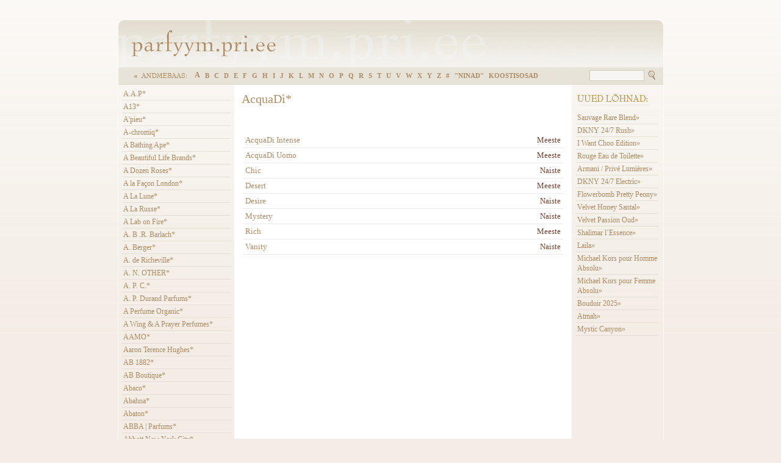

--- FILE ---
content_type: text/html
request_url: http://parfyym.pri.ee/?op=body&id=4971
body_size: 145896
content:

     <!--  web by OK Interactive / www.okia.ee -->



<html>

<head>
<title>
Parf&uuml;&uuml;mide ammendamatu maailm-
 A -  AcquaD&igrave;* - </title>
<meta http-equiv="Content-Type" content="text/html; charset=iso-8859-1">
<link rel="SHORTCUT ICON" href="favicon.ico">
<LINK REL="stylesheet" HREF="css/style.css">

<LINK REL="stylesheet" HREF="css/back.css">

<script language="JavaScript" type="text/JavaScript">
function MM_openBrWindow(theURL,winName,features) { 
  window.open(theURL,winName,features);
}

function disableselect(e){
		if(e.target.type == "text") {
			
		} else {
			return false
		}
}
function reEnable(){
	return true
}
//if IE4+
document.onselectstart=new Function ("return false")
//if NS6
if (window.sidebar || window.opera){
	document.onmousedown=disableselect
	document.onclick=reEnable
}
</script>


</head>



<body bgcolor="#FFFFFF" leftmargin="0" topmargin="0" marginwidth="0" marginheight="0" onselectstart="return false;" ondragstart="return false;" oncontextmenu="return false;">
<table width="895" border="0" align="center" cellpadding="0" cellspacing="0" id="header">
  <tr>
    <td width="282" align="center" valign="middle">    <a href="./"><img src="img/header/logo.gif" alt="parfyym.pri.ee" width="237" height="44" border="0"></a></td>
	<td width="593" align="right" valign="bottom">	  <table border="0" cellspacing="0" cellpadding="3">
      <tr>
                      </tr>
    </table>	<td width="20">&nbsp;</td>
  </tr>
</table>
<table width="895" height="29" border="0" align="center" cellpadding="0" cellspacing="0" class="NaviTheme">
  <tr>
    <td><table border="0" cellspacing="0" cellpadding="0">
      <tr>
	    <td><img src="img/0.gif" width="20" height="1"></td>
                        <td class="MenuLevel1"><a href="./">&laquo;</a></td>
                <td><img src="img/andmebaas.gif" width="75" height="8">&nbsp;&nbsp;&nbsp;</td>
                <td><a href="./?op=body&id=1" class="menulevel1_dbactive"><b>
          <b>          A          </b>        </b></a></td>
                <td><a href="./?op=body&id=174" class="menulevel1_db"><b>
                    B                  </b></a></td>
                <td><a href="./?op=body&id=175" class="menulevel1_db"><b>
                    C                  </b></a></td>
                <td><a href="./?op=body&id=176" class="menulevel1_db"><b>
                    D                  </b></a></td>
                <td><a href="./?op=body&id=177" class="menulevel1_db"><b>
                    E                  </b></a></td>
                <td><a href="./?op=body&id=178" class="menulevel1_db"><b>
                    F                  </b></a></td>
                <td><a href="./?op=body&id=179" class="menulevel1_db"><b>
                    G                  </b></a></td>
                <td><a href="./?op=body&id=180" class="menulevel1_db"><b>
                    H                  </b></a></td>
                <td><a href="./?op=body&id=181" class="menulevel1_db"><b>
                    I                  </b></a></td>
                <td><a href="./?op=body&id=182" class="menulevel1_db"><b>
                    J                  </b></a></td>
                <td><a href="./?op=body&id=183" class="menulevel1_db"><b>
                    K                  </b></a></td>
                <td><a href="./?op=body&id=184" class="menulevel1_db"><b>
                    L                  </b></a></td>
                <td><a href="./?op=body&id=185" class="menulevel1_db"><b>
                    M                  </b></a></td>
                <td><a href="./?op=body&id=186" class="menulevel1_db"><b>
                    N                  </b></a></td>
                <td><a href="./?op=body&id=187" class="menulevel1_db"><b>
                    O                  </b></a></td>
                <td><a href="./?op=body&id=188" class="menulevel1_db"><b>
                    P                  </b></a></td>
                <td><a href="./?op=body&id=559" class="menulevel1_db"><b>
                    Q                  </b></a></td>
                <td><a href="./?op=body&id=189" class="menulevel1_db"><b>
                    R                  </b></a></td>
                <td><a href="./?op=body&id=190" class="menulevel1_db"><b>
                    S                  </b></a></td>
                <td><a href="./?op=body&id=191" class="menulevel1_db"><b>
                    T                  </b></a></td>
                <td><a href="./?op=body&id=192" class="menulevel1_db"><b>
                    U                  </b></a></td>
                <td><a href="./?op=body&id=193" class="menulevel1_db"><b>
                    V                  </b></a></td>
                <td><a href="./?op=body&id=194" class="menulevel1_db"><b>
                    W                  </b></a></td>
                <td><a href="./?op=body&id=1211" class="menulevel1_db"><b>
                    X                  </b></a></td>
                <td><a href="./?op=body&id=195" class="menulevel1_db"><b>
                    Y                  </b></a></td>
                <td><a href="./?op=body&id=196" class="menulevel1_db"><b>
                    Z                  </b></a></td>
                <td><a href="./?op=body&id=969" class="menulevel1_db"><b>
                    #                  </b></a></td>
                <td><a href="./?op=body&id=1218" class="menulevel1_db"><b>
                    &quot;NINAD&quot;                  </b></a></td>
                <td><a href="./?op=body&id=5739" class="menulevel1_db"><b>
                    KOOSTISOSAD                  </b></a></td>
              </tr>
    </table></td>
    <td width="179" align="right"><table border="0" align="right" cellpadding="0" cellspacing="0">
      <tr>
        <td align="right" nowrap>        </td>
                <td width="100" align="right" valign="middle" nowrap><table border="0" cellspacing="0" cellpadding="2">
            <tr>
              <form action="./" method="GET" name="sF">
                <input type="hidden" name="op" value="search">
                <td><input type="text" name="sw" value="" size="8" class="FormSearch">                </td>
                <td valign="middle"><a href="Javascript:document.sF.submit();" class="TextSearch"> <img src="img/icons/search.gif" alt="Search" width="15" height="19" border="0"></a></td>
              </form>
            </tr>
        </table></td>
      </tr>
    </table></td>
  </tr>
</table>
<table width="895" border="0" align="center" cellpadding="0" cellspacing="0" class="bigborder">
  <tr valign="top">
        <td width="190" class="MenuBack">
      <img src="img/0.gif" width="190" height="5"><br>
                  <table width="94%" border="0" cellspacing="0" cellpadding="0" align="center">
                                                        <tr><td class="MenuLevel2"><a href="./?op=body&id=5149">A.A.P*</a></td></tr>
                                                                                                <tr><td class="MenuLevel2"><a href="./?op=body&id=4991">A13*</a></td></tr>
                                                                                                <tr><td class="MenuLevel2"><a href="./?op=body&id=5091">A'pieu*</a></td></tr>
                                                                                                <tr><td class="MenuLevel2"><a href="./?op=body&id=5030">A-chromiq*</a></td></tr>
                                                                                                <tr><td class="MenuLevel2"><a href="./?op=body&id=4950">A Bathing Ape*</a></td></tr>
                                                                                                <tr><td class="MenuLevel2"><a href="./?op=body&id=4953">A Beautiful Life Brands*</a></td></tr>
                                                                                                <tr><td class="MenuLevel2"><a href="./?op=body&id=4713">A Dozen Roses*</a></td></tr>
                                                                                                <tr><td class="MenuLevel2"><a href="./?op=body&id=4951">A la Fa&ccedil;on London*</a></td></tr>
                                                                                                <tr><td class="MenuLevel2"><a href="./?op=body&id=5148">A La Lune*</a></td></tr>
                                                                                                <tr><td class="MenuLevel2"><a href="./?op=body&id=4954">A La Russe*</a></td></tr>
                                                                                                <tr><td class="MenuLevel2"><a href="./?op=body&id=4647">A Lab on Fire*</a></td></tr>
                                                                                                <tr><td class="MenuLevel2"><a href="./?op=body&id=1437">A. B .R. Barlach*</a></td></tr>
                                                                                                <tr><td class="MenuLevel2"><a href="./?op=body&id=6534">A. Berger*</a></td></tr>
                                                                                                <tr><td class="MenuLevel2"><a href="./?op=body&id=3825">A. de Richeville*</a></td></tr>
                                                                                                <tr><td class="MenuLevel2"><a href="./?op=body&id=4955">A. N. OTHER*</a></td></tr>
                                                                                                <tr><td class="MenuLevel2"><a href="./?op=body&id=4131">A. P. C.*</a></td></tr>
                                                                                                <tr><td class="MenuLevel2"><a href="./?op=body&id=4956">A. P. Durand Parfums*</a></td></tr>
                                                                                                <tr><td class="MenuLevel2"><a href="./?op=body&id=4373">A Perfume Organic*</a></td></tr>
                                                                                                <tr><td class="MenuLevel2"><a href="./?op=body&id=4976">A Wing & A Prayer Perfumes*</a></td></tr>
                                                                                                <tr><td class="MenuLevel2"><a href="./?op=body&id=6741">AAMO*</a></td></tr>
                                                                                                <tr><td class="MenuLevel2"><a href="./?op=body&id=4992">Aaron Terence Hughes*</a></td></tr>
                                                                                                <tr><td class="MenuLevel2"><a href="./?op=body&id=5150">AB 1882*</a></td></tr>
                                                                                                <tr><td class="MenuLevel2"><a href="./?op=body&id=5151">AB Boutique*</a></td></tr>
                                                                                                <tr><td class="MenuLevel2"><a href="./?op=body&id=4993">Abaco*</a></td></tr>
                                                                                                <tr><td class="MenuLevel2"><a href="./?op=body&id=4957">Abahna*</a></td></tr>
                                                                                                <tr><td class="MenuLevel2"><a href="./?op=body&id=4958">Abaton*</a></td></tr>
                                                                                                <tr><td class="MenuLevel2"><a href="./?op=body&id=6535">ABBA | Parfums*</a></td></tr>
                                                                                                <tr><td class="MenuLevel2"><a href="./?op=body&id=4959">Abbott New York City*</a></td></tr>
                                                                                                <tr><td class="MenuLevel2"><a href="./?op=body&id=5152">ABD Malik Parfums*</a></td></tr>
                                                                                                <tr><td class="MenuLevel2"><a href="./?op=body&id=3855">Abdes Salaam Attar Profumo*</a></td></tr>
                                                                                                <tr><td class="MenuLevel2"><a href="./?op=body&id=5514">Abdul Karim Al Faransi*</a></td></tr>
                                                                                                <tr><td class="MenuLevel2"><a href="./?op=body&id=5546">Abdul Samad Al Qurashi*</a></td></tr>
                                                                                                <tr><td class="MenuLevel2"><a href="./?op=body&id=4960">Abel*</a></td></tr>
                                                                                                <tr><td class="MenuLevel2"><a href="./?op=body&id=4995">Abelha Rainha*</a></td></tr>
                                                                                                <tr><td class="MenuLevel2"><a href="./?op=body&id=981">Abercrombie & Fitch*</a></td></tr>
                                                                                                <tr><td class="MenuLevel2"><a href="./?op=body&id=1909">Abietson*</a></td></tr>
                                                                                                <tr><td class="MenuLevel2"><a href="./?op=body&id=1521">Abinoam*</a></td></tr>
                                                                                                <tr><td class="MenuLevel2"><a href="./?op=body&id=5072">Above*</a></td></tr>
                                                                                                <tr><td class="MenuLevel2"><a href="./?op=body&id=1910">Abraham & Straus*</a></td></tr>
                                                                                                <tr><td class="MenuLevel2"><a href="./?op=body&id=4996">Absolue Diamond*</a></td></tr>
                                                                                                <tr><td class="MenuLevel2"><a href="./?op=body&id=4961">Absolument Parfumeur*</a></td></tr>
                                                                                                <tr><td class="MenuLevel2"><a href="./?op=body&id=5153">Abu Haashir*</a></td></tr>
                                                                                                <tr><td class="MenuLevel2"><a href="./?op=body&id=4997">Abu Zari Fragrances*</a></td></tr>
                                                                                                <tr><td class="MenuLevel2"><a href="./?op=body&id=5764">Acampora*</a></td></tr>
                                                                                                <tr><td class="MenuLevel2"><a href="./?op=body&id=982">Acca Kappa*</a></td></tr>
                                                                                                <tr><td class="MenuLevel2"><a href="./?op=body&id=4962">Accendis*</a></td></tr>
                                                                                                <tr><td class="MenuLevel2"><a href="./?op=body&id=4299">Accessorize*</a></td></tr>
                                                                                                <tr><td class="MenuLevel2"><a href="./?op=body&id=3881">Accord Parfait*</a></td></tr>
                                                                                                <tr><td class="MenuLevel2"><a href="./?op=body&id=4963">Ach. Brito*</a></td></tr>
                                                                                                <tr><td class="MenuLevel2"><a href="./?op=body&id=4998">Acidica Perfumes*</a></td></tr>
                                                                                                <tr><td class="MenuLevel2"><a href="./?op=body&id=4203">Acorelle*</a></td></tr>
                                                                                                <tr><td class="MenuLevel2"><a href="./?op=body&id=4999">Acqua ai Fiori di Spello*</a></td></tr>
                                                                                                <tr><td class="MenuLevel2"><a href="./?op=body&id=4964">Acqua Alpes*</a></td></tr>
                                                                                                <tr><td class="MenuLevel2"><a href="./?op=body&id=5000">Acqua degli Dei*</a></td></tr>
                                                                                                <tr><td class="MenuLevel2"><a href="./?op=body&id=4965">Acqua del Garda*</a></td></tr>
                                                                                                <tr><td class="MenuLevel2"><a href="./?op=body&id=4977">Acqua dell Elba*</a></td></tr>
                                                                                                <tr><td class="MenuLevel2"><a href="./?op=body&id=4966">Acqua Delle Langhe*</a></td></tr>
                                                                                                <tr><td class="MenuLevel2"><a href="./?op=body&id=5001">Acqua di Baviera*</a></td></tr>
                                                                                                <tr><td class="MenuLevel2"><a href="./?op=body&id=1304">Acqua di Biella*</a></td></tr>
                                                                                                <tr><td class="MenuLevel2"><a href="./?op=body&id=5073">Acqua di Capri*</a></td></tr>
                                                                                                <tr><td class="MenuLevel2"><a href="./?op=body&id=5002">Acqua di Firenze*</a></td></tr>
                                                                                                <tr><td class="MenuLevel2"><a href="./?op=body&id=1711">Acqua di Genova*</a></td></tr>
                                                                                                <tr><td class="MenuLevel2"><a href="./?op=body&id=6575">Acqua di Giulietta*</a></td></tr>
                                                                                                <tr><td class="MenuLevel2"><a href="./?op=body&id=4967">Acqua di Montisola*</a></td></tr>
                                                                                                <tr><td class="MenuLevel2"><a href="./?op=body&id=5074">Acqua di Noto*</a></td></tr>
                                                                                                <tr><td class="MenuLevel2"><a href="./?op=body&id=217">Acqua di Parma*</a></td></tr>
                                                                                                <tr><td class="MenuLevel2"><a href="./?op=body&id=5154">Acqua di Porto Cervo*</a></td></tr>
                                                                                                <tr><td class="MenuLevel2"><a href="./?op=body&id=3759">Acqua di Portofino*</a></td></tr>
                                                                                                <tr><td class="MenuLevel2"><a href="./?op=body&id=4968">Acqua di Portokali*</a></td></tr>
                                                                                                <tr><td class="MenuLevel2"><a href="./?op=body&id=5155">Acqua di Praga*</a></td></tr>
                                                                                                <tr><td class="MenuLevel2"><a href="./?op=body&id=6686">Acqua di Rapallo*</a></td></tr>
                                                                                                <tr><td class="MenuLevel2"><a href="./?op=body&id=5004">Acqua di Sardegna*</a></td></tr>
                                                                                                <tr><td class="MenuLevel2"><a href="./?op=body&id=5005">Acqua di Siracusa*</a></td></tr>
                                                                                                <tr><td class="MenuLevel2"><a href="./?op=body&id=4545">Acqua di Stresa*</a></td></tr>
                                                                                                <tr><td class="MenuLevel2"><a href="./?op=body&id=5007">Acqua di Taormina Parfums*</a></td></tr>
                                                                                                <tr><td class="MenuLevel2"><a href="./?op=body&id=4969">Acqua Novara*</a></td></tr>
                                                                                                <tr><td class="MenuLevel2"><a href="./?op=body&id=4970">Acqua Reale*</a></td></tr>
                                                                                                <tr><td class="MenuLevel2"><a href="./?op=body&id=4971"><b>AcquaD&igrave;*</b></a></td></tr>
                                                                                                <tr><td class="MenuLevel2"><a href="./?op=body&id=5008">Acque di Italia*</a></td></tr>
                                                                                                <tr><td class="MenuLevel2"><a href="./?op=body&id=5156">ActivESSENCE*</a></td></tr>
                                                                                                <tr><td class="MenuLevel2"><a href="./?op=body&id=5157">Adam*</a></td></tr>
                                                                                                <tr><td class="MenuLevel2"><a href="./?op=body&id=4923">Adam Levine*</a></td></tr>
                                                                                                <tr><td class="MenuLevel2"><a href="./?op=body&id=5009">Adam Powell*</a></td></tr>
                                                                                                <tr><td class="MenuLevel2"><a href="./?op=body&id=6789">Ad&acirc;me*</a></td></tr>
                                                                                                <tr><td class="MenuLevel2"><a href="./?op=body&id=5158">Adamo Parfum*</a></td></tr>
                                                                                                <tr><td class="MenuLevel2"><a href="./?op=body&id=5159">Addison Rae Fragrance*</a></td></tr>
                                                                                                <tr><td class="MenuLevel2"><a href="./?op=body&id=5010">Addiction*</a></td></tr>
                                                                                                <tr><td class="MenuLevel2"><a href="./?op=body&id=4972">Addy van den Krommenacker*</a></td></tr>
                                                                                                <tr><td class="MenuLevel2"><a href="./?op=body&id=5011">Aden Parfum*</a></td></tr>
                                                                                                <tr><td class="MenuLevel2"><a href="./?op=body&id=5012">Adi Ale Van*</a></td></tr>
                                                                                                <tr><td class="MenuLevel2"><a href="./?op=body&id=447">Adidas*</a></td></tr>
                                                                                                <tr><td class="MenuLevel2"><a href="./?op=body&id=6672">Adil Qadri*</a></td></tr>
                                                                                                <tr><td class="MenuLevel2"><a href="./?op=body&id=5014">Adjiumi*</a></td></tr>
                                                                                                <tr><td class="MenuLevel2"><a href="./?op=body&id=5162">Adleen*</a></td></tr>
                                                                                                <tr><td class="MenuLevel2"><a href="./?op=body&id=4973">Adnan B.*</a></td></tr>
                                                                                                <tr><td class="MenuLevel2"><a href="./?op=body&id=1706">Adolfo*</a></td></tr>
                                                                                                <tr><td class="MenuLevel2"><a href="./?op=body&id=601">Adolfo Dominguez*</a></td></tr>
                                                                                                <tr><td class="MenuLevel2"><a href="./?op=body&id=983">Adonis*</a></td></tr>
                                                                                                <tr><td class="MenuLevel2"><a href="./?op=body&id=5540">Adopt*</a></td></tr>
                                                                                                <tr><td class="MenuLevel2"><a href="./?op=body&id=5163">ADR Parfumes*</a></td></tr>
                                                                                                <tr><td class="MenuLevel2"><a href="./?op=body&id=4705">Adriana Karembeu*</a></td></tr>
                                                                                                <tr><td class="MenuLevel2"><a href="./?op=body&id=5164">Adriano Domianni*</a></td></tr>
                                                                                                <tr><td class="MenuLevel2"><a href="./?op=body&id=1686">Adrien Arpel*</a></td></tr>
                                                                                                <tr><td class="MenuLevel2"><a href="./?op=body&id=12">Adrienne Vittadini*</a></td></tr>
                                                                                                <tr><td class="MenuLevel2"><a href="./?op=body&id=5165">Adscenture*</a></td></tr>
                                                                                                <tr><td class="MenuLevel2"><a href="./?op=body&id=5166">Adyan by Anfar*</a></td></tr>
                                                                                                <tr><td class="MenuLevel2"><a href="./?op=body&id=4737">Aedes de Venustas*</a></td></tr>
                                                                                                <tr><td class="MenuLevel2"><a href="./?op=body&id=5015">Aemium*</a></td></tr>
                                                                                                <tr><td class="MenuLevel2"><a href="./?op=body&id=4974">Aeon*</a></td></tr>
                                                                                                <tr><td class="MenuLevel2"><a href="./?op=body&id=4975">AER Scents*</a></td></tr>
                                                                                                <tr><td class="MenuLevel2"><a href="./?op=body&id=5016">Aerin*</a></td></tr>
                                                                                                <tr><td class="MenuLevel2"><a href="./?op=body&id=5519">A&eacute;ropostale*</a></td></tr>
                                                                                                <tr><td class="MenuLevel2"><a href="./?op=body&id=1682">A&#275;sop*</a></td></tr>
                                                                                                <tr><td class="MenuLevel2"><a href="./?op=body&id=5167">Aether*</a></td></tr>
                                                                                                <tr><td class="MenuLevel2"><a href="./?op=body&id=5168">Aether Arts Perfume*</a></td></tr>
                                                                                                <tr><td class="MenuLevel2"><a href="./?op=body&id=5075">Affinessence*</a></td></tr>
                                                                                                <tr><td class="MenuLevel2"><a href="./?op=body&id=4557">Affliction*</a></td></tr>
                                                                                                <tr><td class="MenuLevel2"><a href="./?op=body&id=5537">Afnan*</a></td></tr>
                                                                                                <tr><td class="MenuLevel2"><a href="./?op=body&id=1802">Aftelier Perfumes*</a></td></tr>
                                                                                                <tr><td class="MenuLevel2"><a href="./?op=body&id=6098">After Blow*</a></td></tr>
                                                                                                <tr><td class="MenuLevel2"><a href="./?op=body&id=603">After Six*</a></td></tr>
                                                                                                <tr><td class="MenuLevel2"><a href="./?op=body&id=1288">Agallocha*</a></td></tr>
                                                                                                <tr><td class="MenuLevel2"><a href="./?op=body&id=5169">Agar Aura*</a></td></tr>
                                                                                                <tr><td class="MenuLevel2"><a href="./?op=body&id=6178">Agar Olfactory*</a></td></tr>
                                                                                                <tr><td class="MenuLevel2"><a href="./?op=body&id=5170">Agarscents Bazaar*</a></td></tr>
                                                                                                <tr><td class="MenuLevel2"><a href="./?op=body&id=5171">Agarthi*</a></td></tr>
                                                                                                <tr><td class="MenuLevel2"><a href="./?op=body&id=608">Agatha*</a></td></tr>
                                                                                                <tr><td class="MenuLevel2"><a href="./?op=body&id=5172">Agatha Paris*</a></td></tr>
                                                                                                <tr><td class="MenuLevel2"><a href="./?op=body&id=1475">Agatha Ruiz de la Prada*</a></td></tr>
                                                                                                <tr><td class="MenuLevel2"><a href="./?op=body&id=5076">Agatho Parfum*</a></td></tr>
                                                                                                <tr><td class="MenuLevel2"><a href="./?op=body&id=167">Agent Provocateur*</a></td></tr>
                                                                                                <tr><td class="MenuLevel2"><a href="./?op=body&id=1882">Agn&egrave;s b*</a></td></tr>
                                                                                                <tr><td class="MenuLevel2"><a href="./?op=body&id=6496">Agnona*</a></td></tr>
                                                                                                <tr><td class="MenuLevel2"><a href="./?op=body&id=4313">Agonist*</a></td></tr>
                                                                                                <tr><td class="MenuLevel2"><a href="./?op=body&id=1236">Agraria*</a></td></tr>
                                                                                                <tr><td class="MenuLevel2"><a href="./?op=body&id=5077">Agua de Baleares*</a></td></tr>
                                                                                                <tr><td class="MenuLevel2"><a href="./?op=body&id=1485">Agua de Sevilla*</a></td></tr>
                                                                                                <tr><td class="MenuLevel2"><a href="./?op=body&id=5078">Agua de Surf*</a></td></tr>
                                                                                                <tr><td class="MenuLevel2"><a href="./?op=body&id=5079">Aguas de Colonia Sanborns*</a></td></tr>
                                                                                                <tr><td class="MenuLevel2"><a href="./?op=body&id=5080">Agustin Davila*</a></td></tr>
                                                                                                <tr><td class="MenuLevel2"><a href="./?op=body&id=6274">Agustin Fernandez*</a></td></tr>
                                                                                                <tr><td class="MenuLevel2"><a href="./?op=body&id=5081">Agustin Reyes*</a></td></tr>
                                                                                                <tr><td class="MenuLevel2"><a href="./?op=body&id=5083">Ahjaar*</a></td></tr>
                                                                                                <tr><td class="MenuLevel2"><a href="./?op=body&id=6431">Ahlea*</a></td></tr>
                                                                                                <tr><td class="MenuLevel2"><a href="./?op=body&id=5173">Ahmed Al Maghribi*</a></td></tr>
                                                                                                <tr><td class="MenuLevel2"><a href="./?op=body&id=5174">Ahmed Mahsoub Karizma*</a></td></tr>
                                                                                                <tr><td class="MenuLevel2"><a href="./?op=body&id=6700">Aholic*</a></td></tr>
                                                                                                <tr><td class="MenuLevel2"><a href="./?op=body&id=5175">Ahuja*</a></td></tr>
                                                                                                <tr><td class="MenuLevel2"><a href="./?op=body&id=5176">Ahwaz*</a></td></tr>
                                                                                                <tr><td class="MenuLevel2"><a href="./?op=body&id=5177">Ailes des Anges*</a></td></tr>
                                                                                                <tr><td class="MenuLevel2"><a href="./?op=body&id=5178">Aimee de Mars Parfums*</a></td></tr>
                                                                                                <tr><td class="MenuLevel2"><a href="./?op=body&id=5180">Ainash Parfums*</a></td></tr>
                                                                                                <tr><td class="MenuLevel2"><a href="./?op=body&id=5179">Air & Weather*</a></td></tr>
                                                                                                <tr><td class="MenuLevel2"><a href="./?op=body&id=1438">Air-Val International*</a></td></tr>
                                                                                                <tr><td class="MenuLevel2"><a href="./?op=body&id=3751">Airness*</a></td></tr>
                                                                                                <tr><td class="MenuLevel2"><a href="./?op=body&id=5181">Aish&aacute; Aromas*</a></td></tr>
                                                                                                <tr><td class="MenuLevel2"><a href="./?op=body&id=5182">Aisla Cree*</a></td></tr>
                                                                                                <tr><td class="MenuLevel2"><a href="./?op=body&id=984">Ajmal*</a></td></tr>
                                                                                                <tr><td class="MenuLevel2"><a href="./?op=body&id=3857">Ajne*</a></td></tr>
                                                                                                <tr><td class="MenuLevel2"><a href="./?op=body&id=5183">AK France*</a></td></tr>
                                                                                                <tr><td class="MenuLevel2"><a href="./?op=body&id=5185">Akbari Perfume*</a></td></tr>
                                                                                                <tr><td class="MenuLevel2"><a href="./?op=body&id=1850">Akemi*</a></td></tr>
                                                                                                <tr><td class="MenuLevel2"><a href="./?op=body&id=5184">Aknarf*</a></td></tr>
                                                                                                <tr><td class="MenuLevel2"><a href="./?op=body&id=4391">Akon*</a></td></tr>
                                                                                                <tr><td class="MenuLevel2"><a href="./?op=body&id=5186">AKParfume*</a></td></tr>
                                                                                                <tr><td class="MenuLevel2"><a href="./?op=body&id=5187">Akro*</a></td></tr>
                                                                                                <tr><td class="MenuLevel2"><a href="./?op=body&id=5197">Al - Kindi*</a></td></tr>
                                                                                                <tr><td class="MenuLevel2"><a href="./?op=body&id=6552">Al Absar*</a></td></tr>
                                                                                                <tr><td class="MenuLevel2"><a href="./?op=body&id=5188">Al Ambra Perfumes*</a></td></tr>
                                                                                                <tr><td class="MenuLevel2"><a href="./?op=body&id=5190">Al Aneeq*</a></td></tr>
                                                                                                <tr><td class="MenuLevel2"><a href="./?op=body&id=5191">Al Attar*</a></td></tr>
                                                                                                <tr><td class="MenuLevel2"><a href="./?op=body&id=5192">Al Battash Perfumes*</a></td></tr>
                                                                                                <tr><td class="MenuLevel2"><a href="./?op=body&id=5207">Al Dakheel Oud*</a></td></tr>
                                                                                                <tr><td class="MenuLevel2"><a href="./?op=body&id=6163">Al Fanak Parfums*</a></td></tr>
                                                                                                <tr><td class="MenuLevel2"><a href="./?op=body&id=6781">Al Ghaliyah*</a></td></tr>
                                                                                                <tr><td class="MenuLevel2"><a href="./?op=body&id=3889">Al Haramain Perfumes*</a></td></tr>
                                                                                                <tr><td class="MenuLevel2"><a href="./?op=body&id=5193">Al Hunaidi*</a></td></tr>
                                                                                                <tr><td class="MenuLevel2"><a href="./?op=body&id=5542">Al Jazeera Perfumes*</a></td></tr>
                                                                                                <tr><td class="MenuLevel2"><a href="./?op=body&id=6809">Al Mubaraka*</a></td></tr>
                                                                                                <tr><td class="MenuLevel2"><a href="./?op=body&id=5531">Al Musbah*</a></td></tr>
                                                                                                <tr><td class="MenuLevel2"><a href="./?op=body&id=5194">Al Shareef Oudh*</a></td></tr>
                                                                                                <tr><td class="MenuLevel2"><a href="./?op=body&id=5195">Al Wataniah*</a></td></tr>
                                                                                                <tr><td class="MenuLevel2"><a href="./?op=body&id=5196">Al Zahra*</a></td></tr>
                                                                                                <tr><td class="MenuLevel2"><a href="./?op=body&id=1857">Aladdin Fragrances*</a></td></tr>
                                                                                                <tr><td class="MenuLevel2"><a href="./?op=body&id=5198">Alad&eacute; Perfume*</a></td></tr>
                                                                                                <tr><td class="MenuLevel2"><a href="./?op=body&id=5199">Ala&iuml;a*</a></td></tr>
                                                                                                <tr><td class="MenuLevel2"><a href="./?op=body&id=5200">Alain Daniel*</a></td></tr>
                                                                                                <tr><td class="MenuLevel2"><a href="./?op=body&id=283">Alain Delon*</a></td></tr>
                                                                                                <tr><td class="MenuLevel2"><a href="./?op=body&id=4159">Alamo*</a></td></tr>
                                                                                                <tr><td class="MenuLevel2"><a href="./?op=body&id=5515">Alan Bray*</a></td></tr>
                                                                                                <tr><td class="MenuLevel2"><a href="./?op=body&id=1267">Alan Cumming*</a></td></tr>
                                                                                                <tr><td class="MenuLevel2"><a href="./?op=body&id=5201">Alanqoudi Perfumes*</a></td></tr>
                                                                                                <tr><td class="MenuLevel2"><a href="./?op=body&id=5202">Alaska Thunderfuck*</a></td></tr>
                                                                                                <tr><td class="MenuLevel2"><a href="./?op=body&id=6780">Albanush*</a></td></tr>
                                                                                                <tr><td class="MenuLevel2"><a href="./?op=body&id=6791">Albatross*</a></td></tr>
                                                                                                <tr><td class="MenuLevel2"><a href="./?op=body&id=521">Albert Nipon*</a></td></tr>
                                                                                                <tr><td class="MenuLevel2"><a href="./?op=body&id=793">Alberta Ferretti*</a></td></tr>
                                                                                                <tr><td class="MenuLevel2"><a href="./?op=body&id=6542">Alberto Allegretti*</a></td></tr>
                                                                                                <tr><td class="MenuLevel2"><a href="./?op=body&id=5203">AlBidaa*</a></td></tr>
                                                                                                <tr><td class="MenuLevel2"><a href="./?op=body&id=6531">Alchemia*</a></td></tr>
                                                                                                <tr><td class="MenuLevel2"><a href="./?op=body&id=5204">Alchemic Muse*</a></td></tr>
                                                                                                <tr><td class="MenuLevel2"><a href="./?op=body&id=6532">Alchemist*</a></td></tr>
                                                                                                <tr><td class="MenuLevel2"><a href="./?op=body&id=5205">Alchemist Perfumery*</a></td></tr>
                                                                                                <tr><td class="MenuLevel2"><a href="./?op=body&id=5206">Alchimista*</a></td></tr>
                                                                                                <tr><td class="MenuLevel2"><a href="./?op=body&id=985">Albin du Roy*</a></td></tr>
                                                                                                <tr><td class="MenuLevel2"><a href="./?op=body&id=777">Alcina*</a></td></tr>
                                                                                                <tr><td class="MenuLevel2"><a href="./?op=body&id=4709">ALDO*</a></td></tr>
                                                                                                <tr><td class="MenuLevel2"><a href="./?op=body&id=2005">Alejandro Sanz*</a></td></tr>
                                                                                                <tr><td class="MenuLevel2"><a href="./?op=body&id=5208">Alen Mak&reg;*</a></td></tr>
                                                                                                <tr><td class="MenuLevel2"><a href="./?op=body&id=5209">Alena Seredova*</a></td></tr>
                                                                                                <tr><td class="MenuLevel2"><a href="./?op=body&id=5210">Alendor*</a></td></tr>
                                                                                                <tr><td class="MenuLevel2"><a href="./?op=body&id=5211">Alesha Dixon*</a></td></tr>
                                                                                                <tr><td class="MenuLevel2"><a href="./?op=body&id=3853">Alessandro*</a></td></tr>
                                                                                                <tr><td class="MenuLevel2"><a href="./?op=body&id=165">Alessandro Dell' Acqua*</a></td></tr>
                                                                                                <tr><td class="MenuLevel2"><a href="./?op=body&id=1839">Alessandro Della Torre*</a></td></tr>
                                                                                                <tr><td class="MenuLevel2"><a href="./?op=body&id=5214">Alex+*</a></td></tr>
                                                                                                <tr><td class="MenuLevel2"><a href="./?op=body&id=2020">Alex Curran*</a></td></tr>
                                                                                                <tr><td class="MenuLevel2"><a href="./?op=body&id=5213">Alex Perfume*</a></td></tr>
                                                                                                <tr><td class="MenuLevel2"><a href="./?op=body&id=5212">Alex Simone*</a></td></tr>
                                                                                                <tr><td class="MenuLevel2"><a href="./?op=body&id=4341">Alexa Lixfeld*</a></td></tr>
                                                                                                <tr><td class="MenuLevel2"><a href="./?op=body&id=5215">Alexander*</a></td></tr>
                                                                                                <tr><td class="MenuLevel2"><a href="./?op=body&id=1685">Alexander da Costa*</a></td></tr>
                                                                                                <tr><td class="MenuLevel2"><a href="./?op=body&id=614">Alexander Julian*</a></td></tr>
                                                                                                <tr><td class="MenuLevel2"><a href="./?op=body&id=158">Alexander McQueen*</a></td></tr>
                                                                                                <tr><td class="MenuLevel2"><a href="./?op=body&id=162">Alexandra de Markoff*</a></td></tr>
                                                                                                <tr><td class="MenuLevel2"><a href="./?op=body&id=5216">Alexandra Gl&uuml;ck*</a></td></tr>
                                                                                                <tr><td class="MenuLevel2"><a href="./?op=body&id=3983">Alexandre Barthet*</a></td></tr>
                                                                                                <tr><td class="MenuLevel2"><a href="./?op=body&id=4935">Alexandre.J*</a></td></tr>
                                                                                                <tr><td class="MenuLevel2"><a href="./?op=body&id=5217">Alexandre Marc*</a></td></tr>
                                                                                                <tr><td class="MenuLevel2"><a href="./?op=body&id=5553">Alexandria Fragrances*</a></td></tr>
                                                                                                <tr><td class="MenuLevel2"><a href="./?op=body&id=6489">Alexmonhart*</a></td></tr>
                                                                                                <tr><td class="MenuLevel2"><a href="./?op=body&id=5037">Alexx and Anton*</a></td></tr>
                                                                                                <tr><td class="MenuLevel2"><a href="./?op=body&id=5218">Alfa Romeo*</a></td></tr>
                                                                                                <tr><td class="MenuLevel2"><a href="./?op=body&id=5219">Alfaparf*</a></td></tr>
                                                                                                <tr><td class="MenuLevel2"><a href="./?op=body&id=5220">Alfaroma&reg;*</a></td></tr>
                                                                                                <tr><td class="MenuLevel2"><a href="./?op=body&id=4121">Alford & Hoff*</a></td></tr>
                                                                                                <tr><td class="MenuLevel2"><a href="./?op=body&id=163">Alfred Dunhill*</a></td></tr>
                                                                                                <tr><td class="MenuLevel2"><a href="./?op=body&id=5221">Alfred Lane*</a></td></tr>
                                                                                                <tr><td class="MenuLevel2"><a href="./?op=body&id=5120">Alfred Ritchy*</a></td></tr>
                                                                                                <tr><td class="MenuLevel2"><a href="./?op=body&id=159">Alfred Sung*</a></td></tr>
                                                                                                <tr><td class="MenuLevel2"><a href="./?op=body&id=5225">Alghabra Parfums*</a></td></tr>
                                                                                                <tr><td class="MenuLevel2"><a href="./?op=body&id=5226">Algorithmic Perfumery*</a></td></tr>
                                                                                                <tr><td class="MenuLevel2"><a href="./?op=body&id=5227">Alguien*</a></td></tr>
                                                                                                <tr><td class="MenuLevel2"><a href="./?op=body&id=4877">Alice & Peter*</a></td></tr>
                                                                                                <tr><td class="MenuLevel2"><a href="./?op=body&id=5228">Alicia Milor*</a></td></tr>
                                                                                                <tr><td class="MenuLevel2"><a href="./?op=body&id=6179">Alius Odorem*</a></td></tr>
                                                                                                <tr><td class="MenuLevel2"><a href="./?op=body&id=5555">Alkemia Perfumes*</a></td></tr>
                                                                                                <tr><td class="MenuLevel2"><a href="./?op=body&id=5229">Alkindus*</a></td></tr>
                                                                                                <tr><td class="MenuLevel2"><a href="./?op=body&id=986">All Blacks*</a></td></tr>
                                                                                                <tr><td class="MenuLevel2"><a href="./?op=body&id=5230">All Good Scents*</a></td></tr>
                                                                                                <tr><td class="MenuLevel2"><a href="./?op=body&id=5231">All Your Personal Aroma*</a></td></tr>
                                                                                                <tr><td class="MenuLevel2"><a href="./?op=body&id=1290">Alla Pugachova Parfums*</a></td></tr>
                                                                                                <tr><td class="MenuLevel2"><a href="./?op=body&id=5233">Allen Shaw*</a></td></tr>
                                                                                                <tr><td class="MenuLevel2"><a href="./?op=body&id=5234">Allison&reg;*</a></td></tr>
                                                                                                <tr><td class="MenuLevel2"><a href="./?op=body&id=6675">Alloy Studio*</a></td></tr>
                                                                                                <tr><td class="MenuLevel2"><a href="./?op=body&id=5235">Allsaints*</a></td></tr>
                                                                                                <tr><td class="MenuLevel2"><a href="./?op=body&id=5236">Alma da Comporta*</a></td></tr>
                                                                                                <tr><td class="MenuLevel2"><a href="./?op=body&id=5237">Alma de Canarias*</a></td></tr>
                                                                                                <tr><td class="MenuLevel2"><a href="./?op=body&id=5238">Almah Parfums 1948*</a></td></tr>
                                                                                                <tr><td class="MenuLevel2"><a href="./?op=body&id=617">Almay*</a></td></tr>
                                                                                                <tr><td class="MenuLevel2"><a href="./?op=body&id=5239">AlmiscaN perfumes*</a></td></tr>
                                                                                                <tr><td class="MenuLevel2"><a href="./?op=body&id=5240">Aloha Beauty*</a></td></tr>
                                                                                                <tr><td class="MenuLevel2"><a href="./?op=body&id=5241">Aloha Senses Perfumes*</a></td></tr>
                                                                                                <tr><td class="MenuLevel2"><a href="./?op=body&id=987">Alpha Emu*</a></td></tr>
                                                                                                <tr><td class="MenuLevel2"><a href="./?op=body&id=5412">Alpsegen*</a></td></tr>
                                                                                                <tr><td class="MenuLevel2"><a href="./?op=body&id=5554">Alrehab*</a></td></tr>
                                                                                                <tr><td class="MenuLevel2"><a href="./?op=body&id=5242">Alrehab Oriental*</a></td></tr>
                                                                                                <tr><td class="MenuLevel2"><a href="./?op=body&id=5243">Alsayad*</a></td></tr>
                                                                                                <tr><td class="MenuLevel2"><a href="./?op=body&id=5534">ALT.*</a></td></tr>
                                                                                                <tr><td class="MenuLevel2"><a href="./?op=body&id=5244">Alt-Innsbruck*</a></td></tr>
                                                                                                <tr><td class="MenuLevel2"><a href="./?op=body&id=5245">Alta Manifattura Cosmetica*</a></td></tr>
                                                                                                <tr><td class="MenuLevel2"><a href="./?op=body&id=4669">Alta Moda*</a></td></tr>
                                                                                                <tr><td class="MenuLevel2"><a href="./?op=body&id=5246">ALTAIA*</a></td></tr>
                                                                                                <tr><td class="MenuLevel2"><a href="./?op=body&id=5247">Altern’ Essence*</a></td></tr>
                                                                                                <tr><td class="MenuLevel2"><a href="./?op=body&id=5248">Altra*</a></td></tr>
                                                                                                <tr><td class="MenuLevel2"><a href="./?op=body&id=6201">Alye Parusa / &#1040;&#1083;&#1099;&#1077; &#1055;&#1072;&#1088;&#1091;&#1089;&#1072;*</a></td></tr>
                                                                                                <tr><td class="MenuLevel2"><a href="./?op=body&id=5250">Al&ucirc;stre*</a></td></tr>
                                                                                                <tr><td class="MenuLevel2"><a href="./?op=body&id=448">Alvarez G&oacute;mez*</a></td></tr>
                                                                                                <tr><td class="MenuLevel2"><a href="./?op=body&id=5251">Alverde*</a></td></tr>
                                                                                                <tr><td class="MenuLevel2"><a href="./?op=body&id=618">Alviero Martini*</a></td></tr>
                                                                                                <tr><td class="MenuLevel2"><a href="./?op=body&id=5252">ALYSONOLDOINI*</a></td></tr>
                                                                                                <tr><td class="MenuLevel2"><a href="./?op=body&id=284">Alyssa Ashley*</a></td></tr>
                                                                                                <tr><td class="MenuLevel2"><a href="./?op=body&id=5253">Amacyn*</a></td></tr>
                                                                                                <tr><td class="MenuLevel2"><a href="./?op=body&id=5254">Amado*</a></td></tr>
                                                                                                <tr><td class="MenuLevel2"><a href="./?op=body&id=5255">Amaffi Perfume House*</a></td></tr>
                                                                                                <tr><td class="MenuLevel2"><a href="./?op=body&id=5256">Aman*</a></td></tr>
                                                                                                <tr><td class="MenuLevel2"><a href="./?op=body&id=4035">Amanda Lepore*</a></td></tr>
                                                                                                <tr><td class="MenuLevel2"><a href="./?op=body&id=6697">Amaran*</a></td></tr>
                                                                                                <tr><td class="MenuLevel2"><a href="./?op=body&id=5257">Amaranthvs Herbis*</a></td></tr>
                                                                                                <tr><td class="MenuLevel2"><a href="./?op=body&id=5258">Amarsi Fragrances*</a></td></tr>
                                                                                                <tr><td class="MenuLevel2"><a href="./?op=body&id=5259">Amazing Creation*</a></td></tr>
                                                                                                <tr><td class="MenuLevel2"><a href="./?op=body&id=5261">Amazonia Viva*</a></td></tr>
                                                                                                <tr><td class="MenuLevel2"><a href="./?op=body&id=5262">Amber Oud*</a></td></tr>
                                                                                                <tr><td class="MenuLevel2"><a href="./?op=body&id=5263">Amberfig*</a></td></tr>
                                                                                                <tr><td class="MenuLevel2"><a href="./?op=body&id=1235">Ambra di Venezia*</a></td></tr>
                                                                                                <tr><td class="MenuLevel2"><a href="./?op=body&id=1291">Ambregris*</a></td></tr>
                                                                                                <tr><td class="MenuLevel2"><a href="./?op=body&id=3859">AMC Beauty</a></td></tr>
                                                                                                <tr><td class="MenuLevel2"><a href="./?op=body&id=6498">AMD Perfumes*</a></td></tr>
                                                                                                <tr><td class="MenuLevel2"><a href="./?op=body&id=6337">Ameenah*</a></td></tr>
                                                                                                <tr><td class="MenuLevel2"><a href="./?op=body&id=5264">Amelgo*</a></td></tr>
                                                                                                <tr><td class="MenuLevel2"><a href="./?op=body&id=5265">Amelia*</a></td></tr>
                                                                                                <tr><td class="MenuLevel2"><a href="./?op=body&id=1889">Am&eacute;lie et M&eacute;lanie</a></td></tr>
                                                                                                <tr><td class="MenuLevel2"><a href="./?op=body&id=6790">Ameli&ocirc;*</a></td></tr>
                                                                                                <tr><td class="MenuLevel2"><a href="./?op=body&id=5267">Amer*</a></td></tr>
                                                                                                <tr><td class="MenuLevel2"><a href="./?op=body&id=5266">America’s Next Top Model*</a></td></tr>
                                                                                                <tr><td class="MenuLevel2"><a href="./?op=body&id=1440">American Beauty*</a></td></tr>
                                                                                                <tr><td class="MenuLevel2"><a href="./?op=body&id=988">American Crew</a></td></tr>
                                                                                                <tr><td class="MenuLevel2"><a href="./?op=body&id=1775">American Eagle*</a></td></tr>
                                                                                                <tr><td class="MenuLevel2"><a href="./?op=body&id=2033">American Girl</a></td></tr>
                                                                                                <tr><td class="MenuLevel2"><a href="./?op=body&id=1934">American Idol*</a></td></tr>
                                                                                                <tr><td class="MenuLevel2"><a href="./?op=body&id=5268">American Perfumer*</a></td></tr>
                                                                                                <tr><td class="MenuLevel2"><a href="./?op=body&id=964">American Telecast</a></td></tr>
                                                                                                <tr><td class="MenuLevel2"><a href="./?op=body&id=5269">Amerigo*</a></td></tr>
                                                                                                <tr><td class="MenuLevel2"><a href="./?op=body&id=1911">Amerigo Vespucci</a></td></tr>
                                                                                                <tr><td class="MenuLevel2"><a href="./?op=body&id=1513">Ameriscent</a></td></tr>
                                                                                                <tr><td class="MenuLevel2"><a href="./?op=body&id=1486">Amichi</a></td></tr>
                                                                                                <tr><td class="MenuLevel2"><a href="./?op=body&id=5270">Amigdala*</a></td></tr>
                                                                                                <tr><td class="MenuLevel2"><a href="./?op=body&id=5271">Amira*</a></td></tr>
                                                                                                <tr><td class="MenuLevel2"><a href="./?op=body&id=5272">Amirage*</a></td></tr>
                                                                                                <tr><td class="MenuLevel2"><a href="./?op=body&id=6726">Amiri Hamidi*</a></td></tr>
                                                                                                <tr><td class="MenuLevel2"><a href="./?op=body&id=5273">Amirius*</a></td></tr>
                                                                                                <tr><td class="MenuLevel2"><a href="./?op=body&id=989">Amitabh Bachchan</a></td></tr>
                                                                                                <tr><td class="MenuLevel2"><a href="./?op=body&id=1886">Amity</a></td></tr>
                                                                                                <tr><td class="MenuLevel2"><a href="./?op=body&id=5274">Amjad*</a></td></tr>
                                                                                                <tr><td class="MenuLevel2"><a href="./?op=body&id=5275">Amordad*</a></td></tr>
                                                                                                <tr><td class="MenuLevel2"><a href="./?op=body&id=5541">Amorino*</a></td></tr>
                                                                                                <tr><td class="MenuLevel2"><a href="./?op=body&id=959">Amouage*</a></td></tr>
                                                                                                <tr><td class="MenuLevel2"><a href="./?op=body&id=5276">Amoud Parfum*</a></td></tr>
                                                                                                <tr><td class="MenuLevel2"><a href="./?op=body&id=5277">Amouroud*</a></td></tr>
                                                                                                <tr><td class="MenuLevel2"><a href="./?op=body&id=6724">Ampersand Fragrances*</a></td></tr>
                                                                                                <tr><td class="MenuLevel2"><a href="./?op=body&id=6080">Amphora Parfum*</a></td></tr>
                                                                                                <tr><td class="MenuLevel2"><a href="./?op=body&id=6227">Amzan*</a></td></tr>
                                                                                                <tr><td class="MenuLevel2"><a href="./?op=body&id=5278">Amua’*</a></td></tr>
                                                                                                <tr><td class="MenuLevel2"><a href="./?op=body&id=686">Amway*</a></td></tr>
                                                                                                <tr><td class="MenuLevel2"><a href="./?op=body&id=4867">Amy Childs*</a></td></tr>
                                                                                                <tr><td class="MenuLevel2"><a href="./?op=body&id=5279">Amygdala*</a></td></tr>
                                                                                                <tr><td class="MenuLevel2"><a href="./?op=body&id=5280">Amyi*</a></td></tr>
                                                                                                <tr><td class="MenuLevel2"><a href="./?op=body&id=5281">Ana Hickmann*</a></td></tr>
                                                                                                <tr><td class="MenuLevel2"><a href="./?op=body&id=4335">Ana Rosa*</a></td></tr>
                                                                                                <tr><td class="MenuLevel2"><a href="./?op=body&id=5282">Ana Salazar*</a></td></tr>
                                                                                                <tr><td class="MenuLevel2"><a href="./?op=body&id=922">Anakena</a></td></tr>
                                                                                                <tr><td class="MenuLevel2"><a href="./?op=body&id=6553">Analisa*</a></td></tr>
                                                                                                <tr><td class="MenuLevel2"><a href="./?op=body&id=1848">Anamor*</a></td></tr>
                                                                                                <tr><td class="MenuLevel2"><a href="./?op=body&id=3891">Anastacia*</a></td></tr>
                                                                                                <tr><td class="MenuLevel2"><a href="./?op=body&id=5283">Anastasia Denisenkova*</a></td></tr>
                                                                                                <tr><td class="MenuLevel2"><a href="./?op=body&id=1849">Anat Fritz*</a></td></tr>
                                                                                                <tr><td class="MenuLevel2"><a href="./?op=body&id=5284">Anatole Lebreton*</a></td></tr>
                                                                                                <tr><td class="MenuLevel2"><a href="./?op=body&id=5285">Anatoline*</a></td></tr>
                                                                                                <tr><td class="MenuLevel2"><a href="./?op=body&id=5286">Ancon&uacute;*</a></td></tr>
                                                                                                <tr><td class="MenuLevel2"><a href="./?op=body&id=6689">Andesara*</a></td></tr>
                                                                                                <tr><td class="MenuLevel2"><a href="./?op=body&id=5288">Andraus Parfums*</a></td></tr>
                                                                                                <tr><td class="MenuLevel2"><a href="./?op=body&id=628">Andre Kim</a></td></tr>
                                                                                                <tr><td class="MenuLevel2"><a href="./?op=body&id=920">Andr&eacute; Barnwell</a></td></tr>
                                                                                                <tr><td class="MenuLevel2"><a href="./?op=body&id=5291">Andr&eacute; d’Archer*</a></td></tr>
                                                                                                <tr><td class="MenuLevel2"><a href="./?op=body&id=1738">Andr&eacute; Gas</a></td></tr>
                                                                                                <tr><td class="MenuLevel2"><a href="./?op=body&id=6495">Andr&egrave; Simon*</a></td></tr>
                                                                                                <tr><td class="MenuLevel2"><a href="./?op=body&id=5292">Andr&eacute; Sinan*</a></td></tr>
                                                                                                <tr><td class="MenuLevel2"><a href="./?op=body&id=3648">Andrea</a></td></tr>
                                                                                                <tr><td class="MenuLevel2"><a href="./?op=body&id=5974">Andrea Catalano*</a></td></tr>
                                                                                                <tr><td class="MenuLevel2"><a href="./?op=body&id=4479">Andrea Maack*</a></td></tr>
                                                                                                <tr><td class="MenuLevel2"><a href="./?op=body&id=913">Andr&eacute;e Putman*</a></td></tr>
                                                                                                <tr><td class="MenuLevel2"><a href="./?op=body&id=6795">Andreea Rada*</a></td></tr>
                                                                                                <tr><td class="MenuLevel2"><a href="./?op=body&id=5293">Andr&eacute;s Croxatto*</a></td></tr>
                                                                                                <tr><td class="MenuLevel2"><a href="./?op=body&id=5294">Andromeda’s Curse*</a></td></tr>
                                                                                                <tr><td class="MenuLevel2"><a href="./?op=body&id=2021">Andy Roddick</a></td></tr>
                                                                                                <tr><td class="MenuLevel2"><a href="./?op=body&id=218">Andy Warhol*</a></td></tr>
                                                                                                <tr><td class="MenuLevel2"><a href="./?op=body&id=5295">Anec.*</a></td></tr>
                                                                                                <tr><td class="MenuLevel2"><a href="./?op=body&id=5296">AN&middot;EC&middot;DOTE™*</a></td></tr>
                                                                                                <tr><td class="MenuLevel2"><a href="./?op=body&id=6676">Anfar 1950*</a></td></tr>
                                                                                                <tr><td class="MenuLevel2"><a href="./?op=body&id=6677">Anfar London*</a></td></tr>
                                                                                                <tr><td class="MenuLevel2"><a href="./?op=body&id=5297">Anfas*</a></td></tr>
                                                                                                <tr><td class="MenuLevel2"><a href="./?op=body&id=5298">Anfasic Dokhoon*</a></td></tr>
                                                                                                <tr><td class="MenuLevel2"><a href="./?op=body&id=1274">Angel Heart</a></td></tr>
                                                                                                <tr><td class="MenuLevel2"><a href="./?op=body&id=17">Angel Schlesser*</a></td></tr>
                                                                                                <tr><td class="MenuLevel2"><a href="./?op=body&id=5299">Angela Ciampagna*</a></td></tr>
                                                                                                <tr><td class="MenuLevel2"><a href="./?op=body&id=1902">Angela Flanders*</a></td></tr>
                                                                                                <tr><td class="MenuLevel2"><a href="./?op=body&id=6523">Angela Lagan&agrave;*</a></td></tr>
                                                                                                <tr><td class="MenuLevel2"><a href="./?op=body&id=6064">Angeline*</a></td></tr>
                                                                                                <tr><td class="MenuLevel2"><a href="./?op=body&id=5300">Ang&eacute;lique*</a></td></tr>
                                                                                                <tr><td class="MenuLevel2"><a href="./?op=body&id=6513">Angello*</a></td></tr>
                                                                                                <tr><td class="MenuLevel2"><a href="./?op=body&id=5301">Angelo Caroli*</a></td></tr>
                                                                                                <tr><td class="MenuLevel2"><a href="./?op=body&id=5302">Angelo Sanzio*</a></td></tr>
                                                                                                <tr><td class="MenuLevel2"><a href="./?op=body&id=5303">Angelos Cr&eacute;ations Olfactives*</a></td></tr>
                                                                                                <tr><td class="MenuLevel2"><a href="./?op=body&id=3875">Anglia-Perfumery*</a></td></tr>
                                                                                                <tr><td class="MenuLevel2"><a href="./?op=body&id=5304">Anicka Yi & Maggie Peng*</a></td></tr>
                                                                                                <tr><td class="MenuLevel2"><a href="./?op=body&id=5305">Anima Mundi*</a></td></tr>
                                                                                                <tr><td class="MenuLevel2"><a href="./?op=body&id=5306">Anima Vinci*</a></td></tr>
                                                                                                <tr><td class="MenuLevel2"><a href="./?op=body&id=219">Animale*</a></td></tr>
                                                                                                <tr><td class="MenuLevel2"><a href="./?op=body&id=5307">Anine Bing*</a></td></tr>
                                                                                                <tr><td class="MenuLevel2"><a href="./?op=body&id=1707">Aniu De La Baie*</a></td></tr>
                                                                                                <tr><td class="MenuLevel2"><a href="./?op=body&id=5308">Anja Rubik*</a></td></tr>
                                                                                                <tr><td class="MenuLevel2"><a href="./?op=body&id=5309">Anjali Perfumes*</a></td></tr>
                                                                                                <tr><td class="MenuLevel2"><a href="./?op=body&id=5310">Anka Ku&#351; Parf&uuml;m*</a></td></tr>
                                                                                                <tr><td class="MenuLevel2"><a href="./?op=body&id=5311">Ann Demeulemeester*</a></td></tr>
                                                                                                <tr><td class="MenuLevel2"><a href="./?op=body&id=5316">Ann - Margret*</a></td></tr>
                                                                                                <tr><td class="MenuLevel2"><a href="./?op=body&id=5312">Ann Gerard*</a></td></tr>
                                                                                                <tr><td class="MenuLevel2"><a href="./?op=body&id=5313">Ann Steeger*</a></td></tr>
                                                                                                <tr><td class="MenuLevel2"><a href="./?op=body&id=5314">Ann Summers*</a></td></tr>
                                                                                                <tr><td class="MenuLevel2"><a href="./?op=body&id=631">Ann Taylor*</a></td></tr>
                                                                                                <tr><td class="MenuLevel2"><a href="./?op=body&id=5318">Anna*</a></td></tr>
                                                                                                <tr><td class="MenuLevel2"><a href="./?op=body&id=5317">Anna Borisova*</a></td></tr>
                                                                                                <tr><td class="MenuLevel2"><a href="./?op=body&id=4475">Anna Della Russo</a></td></tr>
                                                                                                <tr><td class="MenuLevel2"><a href="./?op=body&id=1508">Anna Kournikova</a></td></tr>
                                                                                                <tr><td class="MenuLevel2"><a href="./?op=body&id=5319">Anna Paghera*</a></td></tr>
                                                                                                <tr><td class="MenuLevel2"><a href="./?op=body&id=1462">Anna Pegova*</a></td></tr>
                                                                                                <tr><td class="MenuLevel2"><a href="./?op=body&id=6">Anna Sui*</a></td></tr>
                                                                                                <tr><td class="MenuLevel2"><a href="./?op=body&id=5320">Anna Vakhitova*</a></td></tr>
                                                                                                <tr><td class="MenuLevel2"><a href="./?op=body&id=5321">Anna Zworykina Perfumes*</a></td></tr>
                                                                                                <tr><td class="MenuLevel2"><a href="./?op=body&id=554">Annabella*</a></td></tr>
                                                                                                <tr><td class="MenuLevel2"><a href="./?op=body&id=527">Annayake*</a></td></tr>
                                                                                                <tr><td class="MenuLevel2"><a href="./?op=body&id=5324">Anne - Krystel*</a></td></tr>
                                                                                                <tr><td class="MenuLevel2"><a href="./?op=body&id=1701">Anne De Cassignac*</a></td></tr>
                                                                                                <tr><td class="MenuLevel2"><a href="./?op=body&id=5322">Anne Fontaine*</a></td></tr>
                                                                                                <tr><td class="MenuLevel2"><a href="./?op=body&id=18">Anne Klein*</a></td></tr>
                                                                                                <tr><td class="MenuLevel2"><a href="./?op=body&id=1468">Anne M&ouml;ller*</a></td></tr>
                                                                                                <tr><td class="MenuLevel2"><a href="./?op=body&id=633">Anne Pliska*</a></td></tr>
                                                                                                <tr><td class="MenuLevel2"><a href="./?op=body&id=5323">Anne Rose Profumalchemico*</a></td></tr>
                                                                                                <tr><td class="MenuLevel2"><a href="./?op=body&id=5325">Annemarie B&ouml;rlind*</a></td></tr>
                                                                                                <tr><td class="MenuLevel2"><a href="./?op=body&id=5326">Annette Neuffer*</a></td></tr>
                                                                                                <tr><td class="MenuLevel2"><a href="./?op=body&id=19">Annick Goutal</a></td></tr>
                                                                                                <tr><td class="MenuLevel2"><a href="./?op=body&id=3827">Annie Oakley*</a></td></tr>
                                                                                                <tr><td class="MenuLevel2"><a href="./?op=body&id=4065">Annika Sorenstam*</a></td></tr>
                                                                                                <tr><td class="MenuLevel2"><a href="./?op=body&id=5543">Annindriya*</a></td></tr>
                                                                                                <tr><td class="MenuLevel2"><a href="./?op=body&id=5328">Anomalia*</a></td></tr>
                                                                                                <tr><td class="MenuLevel2"><a href="./?op=body&id=6557">Anomalous Parfum*</a></td></tr>
                                                                                                <tr><td class="MenuLevel2"><a href="./?op=body&id=5329">Anonim*</a></td></tr>
                                                                                                <tr><td class="MenuLevel2"><a href="./?op=body&id=5330">Another Place*</a></td></tr>
                                                                                                <tr><td class="MenuLevel2"><a href="./?op=body&id=5331">Anthologie by Lucien Ferrero*</a></td></tr>
                                                                                                <tr><td class="MenuLevel2"><a href="./?op=body&id=5332">Anthology*</a></td></tr>
                                                                                                <tr><td class="MenuLevel2"><a href="./?op=body&id=4451">Anthony Embry*</a></td></tr>
                                                                                                <tr><td class="MenuLevel2"><a href="./?op=body&id=5333">Anthony Hopkins*</a></td></tr>
                                                                                                <tr><td class="MenuLevel2"><a href="./?op=body&id=5334">Anthony Logistics*</a></td></tr>
                                                                                                <tr><td class="MenuLevel2"><a href="./?op=body&id=990">Anthony Peter Slotta</a></td></tr>
                                                                                                <tr><td class="MenuLevel2"><a href="./?op=body&id=1721">Anthousa*</a></td></tr>
                                                                                                <tr><td class="MenuLevel2"><a href="./?op=body&id=4263">Anthropologie*</a></td></tr>
                                                                                                <tr><td class="MenuLevel2"><a href="./?op=body&id=5335">Antica Barbieria Colla*</a></td></tr>
                                                                                                <tr><td class="MenuLevel2"><a href="./?op=body&id=1234">Antica Farmacista*</a></td></tr>
                                                                                                <tr><td class="MenuLevel2"><a href="./?op=body&id=5336">Antica Spezieria Erboristeria*</a></td></tr>
                                                                                                <tr><td class="MenuLevel2"><a href="./?op=body&id=5337">Antiga Barbearia de Bairro*</a></td></tr>
                                                                                                <tr><td class="MenuLevel2"><a href="./?op=body&id=5338">Antinomie*</a></td></tr>
                                                                                                <tr><td class="MenuLevel2"><a href="./?op=body&id=5339">Antiqua Firenze*</a></td></tr>
                                                                                                <tr><td class="MenuLevel2"><a href="./?op=body&id=1593">Antoine & Lili*</a></td></tr>
                                                                                                <tr><td class="MenuLevel2"><a href="./?op=body&id=799">Antonia Ballanca</a></td></tr>
                                                                                                <tr><td class="MenuLevel2"><a href="./?op=body&id=5342">Antonia Fontenelle*</a></td></tr>
                                                                                                <tr><td class="MenuLevel2"><a href="./?op=body&id=529">Antonia’s Flowers*</a></td></tr>
                                                                                                <tr><td class="MenuLevel2"><a href="./?op=body&id=5343">Antonija Šola*</a></td></tr>
                                                                                                <tr><td class="MenuLevel2"><a href="./?op=body&id=5344">Antonio Alessandria*</a></td></tr>
                                                                                                <tr><td class="MenuLevel2"><a href="./?op=body&id=285">Antonio Banderas*</a></td></tr>
                                                                                                <tr><td class="MenuLevel2"><a href="./?op=body&id=5345">Antonio Croce*</a></td></tr>
                                                                                                <tr><td class="MenuLevel2"><a href="./?op=body&id=861">Antonio Fusco*</a></td></tr>
                                                                                                <tr><td class="MenuLevel2"><a href="./?op=body&id=5346">Antonio Maretti*</a></td></tr>
                                                                                                <tr><td class="MenuLevel2"><a href="./?op=body&id=6522">Antonio Marras*</a></td></tr>
                                                                                                <tr><td class="MenuLevel2"><a href="./?op=body&id=935">Antonio Miro*</a></td></tr>
                                                                                                <tr><td class="MenuLevel2"><a href="./?op=body&id=122">Antonio Puig*</a></td></tr>
                                                                                                <tr><td class="MenuLevel2"><a href="./?op=body&id=5347">Antonio Rossini*</a></td></tr>
                                                                                                <tr><td class="MenuLevel2"><a href="./?op=body&id=5348">Antonio Visconti*</a></td></tr>
                                                                                                <tr><td class="MenuLevel2"><a href="./?op=body&id=5349">Antos Cosmesi Naturale*</a></td></tr>
                                                                                                <tr><td class="MenuLevel2"><a href="./?op=body&id=5350">Anu Essentials*</a></td></tr>
                                                                                                <tr><td class="MenuLevel2"><a href="./?op=body&id=220">Anucci*</a></td></tr>
                                                                                                <tr><td class="MenuLevel2"><a href="./?op=body&id=6794">Anuja*</a></td></tr>
                                                                                                <tr><td class="MenuLevel2"><a href="./?op=body&id=2013">Anya’s Garden*</a></td></tr>
                                                                                                <tr><td class="MenuLevel2"><a href="./?op=body&id=6493">AOF*</a></td></tr>
                                                                                                <tr><td class="MenuLevel2"><a href="./?op=body&id=6059">Aphorismes by Dominique Ropion*</a></td></tr>
                                                                                                <tr><td class="MenuLevel2"><a href="./?op=body&id=5352">Apivita*</a></td></tr>
                                                                                                <tr><td class="MenuLevel2"><a href="./?op=body&id=5353">Apolis*</a></td></tr>
                                                                                                <tr><td class="MenuLevel2"><a href="./?op=body&id=5354">Apoteker Tepe*</a></td></tr>
                                                                                                <tr><td class="MenuLevel2"><a href="./?op=body&id=5355">Apotheca*</a></td></tr>
                                                                                                <tr><td class="MenuLevel2"><a href="./?op=body&id=1509">Apothia*</a></td></tr>
                                                                                                <tr><td class="MenuLevel2"><a href="./?op=body&id=5356">Apple Beauty Inc.*</a></td></tr>
                                                                                                <tr><td class="MenuLevel2"><a href="./?op=body&id=1231">Apple Blossom</a></td></tr>
                                                                                                <tr><td class="MenuLevel2"><a href="./?op=body&id=5535">Apple Parfums*</a></td></tr>
                                                                                                <tr><td class="MenuLevel2"><a href="./?op=body&id=695">Applewoods</a></td></tr>
                                                                                                <tr><td class="MenuLevel2"><a href="./?op=body&id=6682">Appointment With Future*</a></td></tr>
                                                                                                <tr><td class="MenuLevel2"><a href="./?op=body&id=5357">Appuntamento con... i profumi*</a></td></tr>
                                                                                                <tr><td class="MenuLevel2"><a href="./?op=body&id=5358">April Aromatics*</a></td></tr>
                                                                                                <tr><td class="MenuLevel2"><a href="./?op=body&id=4251">APY</a></td></tr>
                                                                                                <tr><td class="MenuLevel2"><a href="./?op=body&id=1383">Aqaba*</a></td></tr>
                                                                                                <tr><td class="MenuLevel2"><a href="./?op=body&id=5362">Aqua*</a></td></tr>
                                                                                                <tr><td class="MenuLevel2"><a href="./?op=body&id=6193">Aqua Arabia*</a></td></tr>
                                                                                                <tr><td class="MenuLevel2"><a href="./?op=body&id=5359">Aqua di Jesolo*</a></td></tr>
                                                                                                <tr><td class="MenuLevel2"><a href="./?op=body&id=5360">Aqua di Ponza*</a></td></tr>
                                                                                                <tr><td class="MenuLevel2"><a href="./?op=body&id=6649">Aqua di Sorrento*</a></td></tr>
                                                                                                <tr><td class="MenuLevel2"><a href="./?op=body&id=5361">Aqua Dos A&ccedil;ores Atlantic Ocean*</a></td></tr>
                                                                                                <tr><td class="MenuLevel2"><a href="./?op=body&id=5365">Aqua Flor Firenze*</a></td></tr>
                                                                                                <tr><td class="MenuLevel2"><a href="./?op=body&id=1514">Aqua Nova</a></td></tr>
                                                                                                <tr><td class="MenuLevel2"><a href="./?op=body&id=5363">Aqua Rwanda*</a></td></tr>
                                                                                                <tr><td class="MenuLevel2"><a href="./?op=body&id=5364">Aquaflor*</a></td></tr>
                                                                                                <tr><td class="MenuLevel2"><a href="./?op=body&id=6681">Aquaflor Firenze*</a></td></tr>
                                                                                                <tr><td class="MenuLevel2"><a href="./?op=body&id=5366">Aqu&atilde;lis*</a></td></tr>
                                                                                                <tr><td class="MenuLevel2"><a href="./?op=body&id=6181">AquaNobilis*</a></td></tr>
                                                                                                <tr><td class="MenuLevel2"><a href="./?op=body&id=668">Aquolina*</a></td></tr>
                                                                                                <tr><td class="MenuLevel2"><a href="./?op=body&id=5367">Arabesque*</a></td></tr>
                                                                                                <tr><td class="MenuLevel2"><a href="./?op=body&id=5368">Arabesque Perfumes*</a></td></tr>
                                                                                                <tr><td class="MenuLevel2"><a href="./?op=body&id=2022">Arabian Oud*</a></td></tr>
                                                                                                <tr><td class="MenuLevel2"><a href="./?op=body&id=5369">Arabian Wind*</a></td></tr>
                                                                                                <tr><td class="MenuLevel2"><a href="./?op=body&id=5370">Arabiyat*</a></td></tr>
                                                                                                <tr><td class="MenuLevel2"><a href="./?op=body&id=6817">Arabiyat Sugar*</a></td></tr>
                                                                                                <tr><td class="MenuLevel2"><a href="./?op=body&id=20">Aramis*</a></td></tr>
                                                                                                <tr><td class="MenuLevel2"><a href="./?op=body&id=5371">Araxi*</a></td></tr>
                                                                                                <tr><td class="MenuLevel2"><a href="./?op=body&id=1825">Arbel</a></td></tr>
                                                                                                <tr><td class="MenuLevel2"><a href="./?op=body&id=5372">Arcadia*</a></td></tr>
                                                                                                <tr><td class="MenuLevel2"><a href="./?op=body&id=5536">Arcana Craves*</a></td></tr>
                                                                                                <tr><td class="MenuLevel2"><a href="./?op=body&id=5373">Arcana Wildcraft*</a></td></tr>
                                                                                                <tr><td class="MenuLevel2"><a href="./?op=body&id=5374">Archetypes*</a></td></tr>
                                                                                                <tr><td class="MenuLevel2"><a href="./?op=body&id=3732">Archipelago Botanicals</a></td></tr>
                                                                                                <tr><td class="MenuLevel2"><a href="./?op=body&id=6699">Architect Demidoff*</a></td></tr>
                                                                                                <tr><td class="MenuLevel2"><a href="./?op=body&id=6684">Archive*</a></td></tr>
                                                                                                <tr><td class="MenuLevel2"><a href="./?op=body&id=6833">Ard al Teeb*</a></td></tr>
                                                                                                <tr><td class="MenuLevel2"><a href="./?op=body&id=5520">Ard Al Zaafaran*</a></td></tr>
                                                                                                <tr><td class="MenuLevel2"><a href="./?op=body&id=6526">Ardent Parfum*</a></td></tr>
                                                                                                <tr><td class="MenuLevel2"><a href="./?op=body&id=5524">Areej Le Dor&eacute;*</a></td></tr>
                                                                                                <tr><td class="MenuLevel2"><a href="./?op=body&id=5375">ARgENTUM*</a></td></tr>
                                                                                                <tr><td class="MenuLevel2"><a href="./?op=body&id=5376">Argos*</a></td></tr>
                                                                                                <tr><td class="MenuLevel2"><a href="./?op=body&id=5985">Aria di Sicilia*</a></td></tr>
                                                                                                <tr><td class="MenuLevel2"><a href="./?op=body&id=6313">Ariadne*</a></td></tr>
                                                                                                <tr><td class="MenuLevel2"><a href="./?op=body&id=5377">Ariana & Evans*</a></td></tr>
                                                                                                <tr><td class="MenuLevel2"><a href="./?op=body&id=4994">Ariana Grande*</a></td></tr>
                                                                                                <tr><td class="MenuLevel2"><a href="./?op=body&id=5378">Ariane Inden*</a></td></tr>
                                                                                                <tr><td class="MenuLevel2"><a href="./?op=body&id=5379">Arielle Shoshana*</a></td></tr>
                                                                                                <tr><td class="MenuLevel2"><a href="./?op=body&id=5380">Aristocrazy*</a></td></tr>
                                                                                                <tr><td class="MenuLevel2"><a href="./?op=body&id=5381">Arkadia*</a></td></tr>
                                                                                                <tr><td class="MenuLevel2"><a href="./?op=body&id=5382">ARKET*</a></td></tr>
                                                                                                <tr><td class="MenuLevel2"><a href="./?op=body&id=6040">Arkive*</a></td></tr>
                                                                                                <tr><td class="MenuLevel2"><a href="./?op=body&id=5133">Armaf*</a></td></tr>
                                                                                                <tr><td class="MenuLevel2"><a href="./?op=body&id=5383">Arman Manoukian Parfums*</a></td></tr>
                                                                                                <tr><td class="MenuLevel2"><a href="./?op=body&id=22">Armand Basi*</a></td></tr>
                                                                                                <tr><td class="MenuLevel2"><a href="./?op=body&id=991">Armour Dial</a></td></tr>
                                                                                                <tr><td class="MenuLevel2"><a href="./?op=body&id=5384">Arnaud*</a></td></tr>
                                                                                                <tr><td class="MenuLevel2"><a href="./?op=body&id=1708">Arndale</a></td></tr>
                                                                                                <tr><td class="MenuLevel2"><a href="./?op=body&id=1863">Arno Sorel*</a></td></tr>
                                                                                                <tr><td class="MenuLevel2"><a href="./?op=body&id=5385">Arnott’s Tim Tam*</a></td></tr>
                                                                                                <tr><td class="MenuLevel2"><a href="./?op=body&id=6365">ARO-FAC Aroma Factory*</a></td></tr>
                                                                                                <tr><td class="MenuLevel2"><a href="./?op=body&id=6209">Aroma Concepts*</a></td></tr>
                                                                                                <tr><td class="MenuLevel2"><a href="./?op=body&id=5387">Aroma d’Anima*</a></td></tr>
                                                                                                <tr><td class="MenuLevel2"><a href="./?op=body&id=5388">Aroma Essence*</a></td></tr>
                                                                                                <tr><td class="MenuLevel2"><a href="./?op=body&id=5389">Aroma Karelia*</a></td></tr>
                                                                                                <tr><td class="MenuLevel2"><a href="./?op=body&id=1384">Aroma M*</a></td></tr>
                                                                                                <tr><td class="MenuLevel2"><a href="./?op=body&id=5390">Aromachology*</a></td></tr>
                                                                                                <tr><td class="MenuLevel2"><a href="./?op=body&id=5391">Aromaflage&reg;*</a></td></tr>
                                                                                                <tr><td class="MenuLevel2"><a href="./?op=body&id=5111">Aromag*</a></td></tr>
                                                                                                <tr><td class="MenuLevel2"><a href="./?op=body&id=5516">Aromas de Salazar*</a></td></tr>
                                                                                                <tr><td class="MenuLevel2"><a href="./?op=body&id=5392">Aromaso*</a></td></tr>
                                                                                                <tr><td class="MenuLevel2"><a href="./?op=body&id=5393">Aromata Mirabilia / Kvap&#371; namai*</a></td></tr>
                                                                                                <tr><td class="MenuLevel2"><a href="./?op=body&id=5145">Aromateka*</a></td></tr>
                                                                                                <tr><td class="MenuLevel2"><a href="./?op=body&id=5394">Aromatherapy Associates*</a></td></tr>
                                                                                                <tr><td class="MenuLevel2"><a href="./?op=body&id=5395">Aromatic Families*</a></td></tr>
                                                                                                <tr><td class="MenuLevel2"><a href="./?op=body&id=5396">Aromatica*</a></td></tr>
                                                                                                <tr><td class="MenuLevel2"><a href="./?op=body&id=5397">Arom&aacute;tica*</a></td></tr>
                                                                                                <tr><td class="MenuLevel2"><a href="./?op=body&id=702">Aromatique</a></td></tr>
                                                                                                <tr><td class="MenuLevel2"><a href="./?op=body&id=6039">Aromatix French Avenue*</a></td></tr>
                                                                                                <tr><td class="MenuLevel2"><a href="./?op=body&id=5398">Aromatologic*</a></td></tr>
                                                                                                <tr><td class="MenuLevel2"><a href="./?op=body&id=6328">AromAtom*</a></td></tr>
                                                                                                <tr><td class="MenuLevel2"><a href="./?op=body&id=5399">Arpa Studios*</a></td></tr>
                                                                                                <tr><td class="MenuLevel2"><a href="./?op=body&id=6568">Arquinesia*</a></td></tr>
                                                                                                <tr><td class="MenuLevel2"><a href="./?op=body&id=5400">Arquiste*</a></td></tr>
                                                                                                <tr><td class="MenuLevel2"><a href="./?op=body&id=992">Arran Aromatics*</a></td></tr>
                                                                                                <tr><td class="MenuLevel2"><a href="./?op=body&id=641">Arrogance*</a></td></tr>
                                                                                                <tr><td class="MenuLevel2"><a href="./?op=body&id=5401">Arrogant Cat*</a></td></tr>
                                                                                                <tr><td class="MenuLevel2"><a href="./?op=body&id=5402">Ars Mirabile*</a></td></tr>
                                                                                                <tr><td class="MenuLevel2"><a href="./?op=body&id=4093">Arsenal Parfums</a></td></tr>
                                                                                                <tr><td class="MenuLevel2"><a href="./?op=body&id=6058">Arshan Persia*</a></td></tr>
                                                                                                <tr><td class="MenuLevel2"><a href="./?op=body&id=5403">Arshia*</a></td></tr>
                                                                                                <tr><td class="MenuLevel2"><a href="./?op=body&id=5409">ART*</a></td></tr>
                                                                                                <tr><td class="MenuLevel2"><a href="./?op=body&id=5404">Art & Parfum*</a></td></tr>
                                                                                                <tr><td class="MenuLevel2"><a href="./?op=body&id=5405">Art de Parfum*</a></td></tr>
                                                                                                <tr><td class="MenuLevel2"><a href="./?op=body&id=5528">Art Deco Perfumes*</a></td></tr>
                                                                                                <tr><td class="MenuLevel2"><a href="./?op=body&id=5406">Art Meets Art*</a></td></tr>
                                                                                                <tr><td class="MenuLevel2"><a href="./?op=body&id=5407">Art of Scent*</a></td></tr>
                                                                                                <tr><td class="MenuLevel2"><a href="./?op=body&id=5410">Artal*</a></td></tr>
                                                                                                <tr><td class="MenuLevel2"><a href="./?op=body&id=5411">Artalep*</a></td></tr>
                                                                                                <tr><td class="MenuLevel2"><a href="./?op=body&id=5413">Arte Profumi*</a></td></tr>
                                                                                                <tr><td class="MenuLevel2"><a href="./?op=body&id=4125">Artek</a></td></tr>
                                                                                                <tr><td class="MenuLevel2"><a href="./?op=body&id=5414">Artemis of Switzerland*</a></td></tr>
                                                                                                <tr><td class="MenuLevel2"><a href="./?op=body&id=2063">Artemisia Natural Perfume*</a></td></tr>
                                                                                                <tr><td class="MenuLevel2"><a href="./?op=body&id=6561">Artenisia*</a></td></tr>
                                                                                                <tr><td class="MenuLevel2"><a href="./?op=body&id=5416">ArteOlfatto*</a></td></tr>
                                                                                                <tr><td class="MenuLevel2"><a href="./?op=body&id=5417">Artim&iacute;que*</a></td></tr>
                                                                                                <tr><td class="MenuLevel2"><a href="./?op=body&id=5418">Artis*</a></td></tr>
                                                                                                <tr><td class="MenuLevel2"><a href="./?op=body&id=6490">Artist&acute;o*</a></td></tr>
                                                                                                <tr><td class="MenuLevel2"><a href="./?op=body&id=5419">Artistry*</a></td></tr>
                                                                                                <tr><td class="MenuLevel2"><a href="./?op=body&id=5420">Arts & Scents*</a></td></tr>
                                                                                                <tr><td class="MenuLevel2"><a href="./?op=body&id=5421">Arty Fragrance*</a></td></tr>
                                                                                                <tr><td class="MenuLevel2"><a href="./?op=body&id=5422">Arve*</a></td></tr>
                                                                                                <tr><td class="MenuLevel2"><a href="./?op=body&id=6609">Asad Siddiki*</a></td></tr>
                                                                                                <tr><td class="MenuLevel2"><a href="./?op=body&id=6693">Asalat Al Oud*</a></td></tr>
                                                                                                <tr><td class="MenuLevel2"><a href="./?op=body&id=5423">ASAMA*</a></td></tr>
                                                                                                <tr><td class="MenuLevel2"><a href="./?op=body&id=5424">Ascania*</a></td></tr>
                                                                                                <tr><td class="MenuLevel2"><a href="./?op=body&id=5425">Asdaaf*</a></td></tr>
                                                                                                <tr><td class="MenuLevel2"><a href="./?op=body&id=6516">Asghar Adam Ali*</a></td></tr>
                                                                                                <tr><td class="MenuLevel2"><a href="./?op=body&id=5545">Asgharali*</a></td></tr>
                                                                                                <tr><td class="MenuLevel2"><a href="./?op=body&id=1788">Ash & Diamonds</a></td></tr>
                                                                                                <tr><td class="MenuLevel2"><a href="./?op=body&id=5426">Ash by Ashley Benson*</a></td></tr>
                                                                                                <tr><td class="MenuLevel2"><a href="./?op=body&id=1426">Ashanti Douglas</a></td></tr>
                                                                                                <tr><td class="MenuLevel2"><a href="./?op=body&id=5427">Ashley Roberts*</a></td></tr>
                                                                                                <tr><td class="MenuLevel2"><a href="./?op=body&id=5428">Ashley Stewart*</a></td></tr>
                                                                                                <tr><td class="MenuLevel2"><a href="./?op=body&id=3621">Ashworth</a></td></tr>
                                                                                                <tr><td class="MenuLevel2"><a href="./?op=body&id=5429">Asia*</a></td></tr>
                                                                                                <tr><td class="MenuLevel2"><a href="./?op=body&id=5430">Askett & English*</a></td></tr>
                                                                                                <tr><td class="MenuLevel2"><a href="./?op=body&id=5431">Askl&ouml;v*</a></td></tr>
                                                                                                <tr><td class="MenuLevel2"><a href="./?op=body&id=5711">Aspinal of London*</a></td></tr>
                                                                                                <tr><td class="MenuLevel2"><a href="./?op=body&id=1789">Asprey*</a></td></tr>
                                                                                                <tr><td class="MenuLevel2"><a href="./?op=body&id=5432">Assaf*</a></td></tr>
                                                                                                <tr><td class="MenuLevel2"><a href="./?op=body&id=5433">Astier de Villatte*</a></td></tr>
                                                                                                <tr><td class="MenuLevel2"><a href="./?op=body&id=5434">Astral*</a></td></tr>
                                                                                                <tr><td class="MenuLevel2"><a href="./?op=body&id=5435">Astre d’Orient*</a></td></tr>
                                                                                                <tr><td class="MenuLevel2"><a href="./?op=body&id=845">Astrid*</a></td></tr>
                                                                                                <tr><td class="MenuLevel2"><a href="./?op=body&id=5436">Astrophil & Stella*</a></td></tr>
                                                                                                <tr><td class="MenuLevel2"><a href="./?op=body&id=6834">Aswan*</a></td></tr>
                                                                                                <tr><td class="MenuLevel2"><a href="./?op=body&id=5498">Azagury*</a></td></tr>
                                                                                                <tr><td class="MenuLevel2"><a href="./?op=body&id=5499">Azalea*</a></td></tr>
                                                                                                <tr><td class="MenuLevel2"><a href="./?op=body&id=5500">Azaleo*</a></td></tr>
                                                                                                <tr><td class="MenuLevel2"><a href="./?op=body&id=5501">Azha Perfumes*</a></td></tr>
                                                                                                <tr><td class="MenuLevel2"><a href="./?op=body&id=5506">AzherOud™*</a></td></tr>
                                                                                                <tr><td class="MenuLevel2"><a href="./?op=body&id=6226">Aziri*</a></td></tr>
                                                                                                <tr><td class="MenuLevel2"><a href="./?op=body&id=5507">Aziza World Fragrances*</a></td></tr>
                                                                                                <tr><td class="MenuLevel2"><a href="./?op=body&id=5086">Azman*</a></td></tr>
                                                                                                <tr><td class="MenuLevel2"><a href="./?op=body&id=5509">Azteque*</a></td></tr>
                                                                                                <tr><td class="MenuLevel2"><a href="./?op=body&id=801">Azurel International</a></td></tr>
                                                                                                <tr><td class="MenuLevel2"><a href="./?op=body&id=5975">Azya*</a></td></tr>
                                                                                                <tr><td class="MenuLevel2"><a href="./?op=body&id=996">Azygos</a></td></tr>
                                                                                                <tr><td class="MenuLevel2"><a href="./?op=body&id=6083">At Rujja*</a></td></tr>
                                                                                                <tr><td class="MenuLevel2"><a href="./?op=body&id=5437">Atelier Bloem*</a></td></tr>
                                                                                                <tr><td class="MenuLevel2"><a href="./?op=body&id=5438">Atelier Cambon*</a></td></tr>
                                                                                                <tr><td class="MenuLevel2"><a href="./?op=body&id=6519">Atelier Charisma*</a></td></tr>
                                                                                                <tr><td class="MenuLevel2"><a href="./?op=body&id=4363">Atelier Cologne*</a></td></tr>
                                                                                                <tr><td class="MenuLevel2"><a href="./?op=body&id=5439">Atelier de Geste*</a></td></tr>
                                                                                                <tr><td class="MenuLevel2"><a href="./?op=body&id=6501">Atelier des Essences*</a></td></tr>
                                                                                                <tr><td class="MenuLevel2"><a href="./?op=body&id=6698">Atelier des Nuances*</a></td></tr>
                                                                                                <tr><td class="MenuLevel2"><a href="./?op=body&id=5440">Atelier des Ors*</a></td></tr>
                                                                                                <tr><td class="MenuLevel2"><a href="./?op=body&id=6502">Atelier des Sens*</a></td></tr>
                                                                                                <tr><td class="MenuLevel2"><a href="./?op=body&id=4395">Atelier &middot; Flou*</a></td></tr>
                                                                                                <tr><td class="MenuLevel2"><a href="./?op=body&id=5441">Atelier Materi*</a></td></tr>
                                                                                                <tr><td class="MenuLevel2"><a href="./?op=body&id=6562">Atelier Mignon*</a></td></tr>
                                                                                                <tr><td class="MenuLevel2"><a href="./?op=body&id=5442">Atelier No. 7 Erika Gualtieri*</a></td></tr>
                                                                                                <tr><td class="MenuLevel2"><a href="./?op=body&id=5444">Atelier PMP*</a></td></tr>
                                                                                                <tr><td class="MenuLevel2"><a href="./?op=body&id=6503">Atelier Rayna*</a></td></tr>
                                                                                                <tr><td class="MenuLevel2"><a href="./?op=body&id=5445">Atelier Rebul*</a></td></tr>
                                                                                                <tr><td class="MenuLevel2"><a href="./?op=body&id=5530">Atelier Segall & Barutti*</a></td></tr>
                                                                                                <tr><td class="MenuLevel2"><a href="./?op=body&id=5446">Atelier Ulric Fragrances*</a></td></tr>
                                                                                                <tr><td class="MenuLevel2"><a href="./?op=body&id=5447">Atelier Vesper*</a></td></tr>
                                                                                                <tr><td class="MenuLevel2"><a href="./?op=body&id=5448">Athena*</a></td></tr>
                                                                                                <tr><td class="MenuLevel2"><a href="./?op=body&id=6725">Athoor Al Alam*</a></td></tr>
                                                                                                <tr><td class="MenuLevel2"><a href="./?op=body&id=5449">Atina Ativos Naturais*</a></td></tr>
                                                                                                <tr><td class="MenuLevel2"><a href="./?op=body&id=510">Atkinsons*</a></td></tr>
                                                                                                <tr><td class="MenuLevel2"><a href="./?op=body&id=5443">Atl. Oblique*</a></td></tr>
                                                                                                <tr><td class="MenuLevel2"><a href="./?op=body&id=4317">Atlantic Barbers Supply Co</a></td></tr>
                                                                                                <tr><td class="MenuLevel2"><a href="./?op=body&id=994">Atman</a></td></tr>
                                                                                                <tr><td class="MenuLevel2"><a href="./?op=body&id=5452">Atmysphere*</a></td></tr>
                                                                                                <tr><td class="MenuLevel2"><a href="./?op=body&id=5453">ATon*</a></td></tr>
                                                                                                <tr><td class="MenuLevel2"><a href="./?op=body&id=6082">Atralia*</a></td></tr>
                                                                                                <tr><td class="MenuLevel2"><a href="./?op=body&id=5454">Atrin*</a></td></tr>
                                                                                                <tr><td class="MenuLevel2"><a href="./?op=body&id=5456">Atrium Fragrance*</a></td></tr>
                                                                                                <tr><td class="MenuLevel2"><a href="./?op=body&id=5071">Attar Al Has*</a></td></tr>
                                                                                                <tr><td class="MenuLevel2"><a href="./?op=body&id=5457">ATTAR Alma de Perfume*</a></td></tr>
                                                                                                <tr><td class="MenuLevel2"><a href="./?op=body&id=4990">Attar Collection*</a></td></tr>
                                                                                                <tr><td class="MenuLevel2"><a href="./?op=body&id=5458">Attirance*</a></td></tr>
                                                                                                <tr><td class="MenuLevel2"><a href="./?op=body&id=6063">Attitude*</a></td></tr>
                                                                                                <tr><td class="MenuLevel2"><a href="./?op=body&id=5459">ATUM*</a></td></tr>
                                                                                                <tr><td class="MenuLevel2"><a href="./?op=body&id=5460">Atyab Al Marshoud*</a></td></tr>
                                                                                                <tr><td class="MenuLevel2"><a href="./?op=body&id=3646">Au nom de la Rose</a></td></tr>
                                                                                                <tr><td class="MenuLevel2"><a href="./?op=body&id=5461">Au Pays de la Fleur d’Oranger*</a></td></tr>
                                                                                                <tr><td class="MenuLevel2"><a href="./?op=body&id=5462">Aubade*</a></td></tr>
                                                                                                <tr><td class="MenuLevel2"><a href="./?op=body&id=23">Aubusson*</a></td></tr>
                                                                                                <tr><td class="MenuLevel2"><a href="./?op=body&id=5463">August Alsina*</a></td></tr>
                                                                                                <tr><td class="MenuLevel2"><a href="./?op=body&id=3738">Auguste*</a></td></tr>
                                                                                                <tr><td class="MenuLevel2"><a href="./?op=body&id=5464">Augustina*</a></td></tr>
                                                                                                <tr><td class="MenuLevel2"><a href="./?op=body&id=5465">Aulentissima*</a></td></tr>
                                                                                                <tr><td class="MenuLevel2"><a href="./?op=body&id=5659">Auntie Anne&acute;s*</a></td></tr>
                                                                                                <tr><td class="MenuLevel2"><a href="./?op=body&id=5466">Auphorie*</a></td></tr>
                                                                                                <tr><td class="MenuLevel2"><a href="./?op=body&id=5467">Aura*</a></td></tr>
                                                                                                <tr><td class="MenuLevel2"><a href="./?op=body&id=5468">Aura de Arabia*</a></td></tr>
                                                                                                <tr><td class="MenuLevel2"><a href="./?op=body&id=5469">Aura of Kazakhstan*</a></td></tr>
                                                                                                <tr><td class="MenuLevel2"><a href="./?op=body&id=1334">Aura Parfums</a></td></tr>
                                                                                                <tr><td class="MenuLevel2"><a href="./?op=body&id=5470">Aura-Perfume *</a></td></tr>
                                                                                                <tr><td class="MenuLevel2"><a href="./?op=body&id=2029">Aura Science</a></td></tr>
                                                                                                <tr><td class="MenuLevel2"><a href="./?op=body&id=5471">Auric Blends*</a></td></tr>
                                                                                                <tr><td class="MenuLevel2"><a href="./?op=body&id=5472">Aurora Borealis*</a></td></tr>
                                                                                                <tr><td class="MenuLevel2"><a href="./?op=body&id=5473">Aurora par Charles Wong*</a></td></tr>
                                                                                                <tr><td class="MenuLevel2"><a href="./?op=body&id=5522">Aurora Scents*</a></td></tr>
                                                                                                <tr><td class="MenuLevel2"><a href="./?op=body&id=4253">Aus Liebe Zum Duft*</a></td></tr>
                                                                                                <tr><td class="MenuLevel2"><a href="./?op=body&id=5523">Ausmane Paris*</a></td></tr>
                                                                                                <tr><td class="MenuLevel2"><a href="./?op=body&id=995">Austin Reed*</a></td></tr>
                                                                                                <tr><td class="MenuLevel2"><a href="./?op=body&id=5477">Austin Young*</a></td></tr>
                                                                                                <tr><td class="MenuLevel2"><a href="./?op=body&id=2030">Australian</a></td></tr>
                                                                                                <tr><td class="MenuLevel2"><a href="./?op=body&id=5478">Autentica di Felsina*</a></td></tr>
                                                                                                <tr><td class="MenuLevel2"><a href="./?op=body&id=6491">Authenteque*</a></td></tr>
                                                                                                <tr><td class="MenuLevel2"><a href="./?op=body&id=5479">Autobiography*</a></td></tr>
                                                                                                <tr><td class="MenuLevel2"><a href="./?op=body&id=5481">Automobili Lamborghini*</a></td></tr>
                                                                                                <tr><td class="MenuLevel2"><a href="./?op=body&id=5482">Autre Parfum*</a></td></tr>
                                                                                                <tr><td class="MenuLevel2"><a href="./?op=body&id=1890">Autrepart</a></td></tr>
                                                                                                <tr><td class="MenuLevel2"><a href="./?op=body&id=1874">Ava Luxe*</a></td></tr>
                                                                                                <tr><td class="MenuLevel2"><a href="./?op=body&id=6528">Avant*</a></td></tr>
                                                                                                <tr><td class="MenuLevel2"><a href="./?op=body&id=5483">Avant-Garden Lab*</a></td></tr>
                                                                                                <tr><td class="MenuLevel2"><a href="./?op=body&id=5484">Avatim*</a></td></tr>
                                                                                                <tr><td class="MenuLevel2"><a href="./?op=body&id=6518">Avau*</a></td></tr>
                                                                                                <tr><td class="MenuLevel2"><a href="./?op=body&id=5485">Avec D&eacute;fi*</a></td></tr>
                                                                                                <tr><td class="MenuLevel2"><a href="./?op=body&id=645">Aveda*</a></td></tr>
                                                                                                <tr><td class="MenuLevel2"><a href="./?op=body&id=5486">Avellaneda Perfumes*</a></td></tr>
                                                                                                <tr><td class="MenuLevel2"><a href="./?op=body&id=1709">Avenue Blues</a></td></tr>
                                                                                                <tr><td class="MenuLevel2"><a href="./?op=body&id=5487">Aventuur*</a></td></tr>
                                                                                                <tr><td class="MenuLevel2"><a href="./?op=body&id=5488">Avere La Barba*</a></td></tr>
                                                                                                <tr><td class="MenuLevel2"><a href="./?op=body&id=5489">Avery*</a></td></tr>
                                                                                                <tr><td class="MenuLevel2"><a href="./?op=body&id=5490">Avestan*</a></td></tr>
                                                                                                <tr><td class="MenuLevel2"><a href="./?op=body&id=5491">Avgerinos &middot; Cosmetics &middot;*</a></td></tr>
                                                                                                <tr><td class="MenuLevel2"><a href="./?op=body&id=511">Avon # - M*</a></td></tr>
                                                                                                <tr><td class="MenuLevel2"><a href="./?op=body&id=5557">Avon N - Y*</a></td></tr>
                                                                                                <tr><td class="MenuLevel2"><a href="./?op=body&id=787">Avon Lisa A - J*</a></td></tr>
                                                                                                <tr><td class="MenuLevel2"><a href="./?op=body&id=825">Avon Lisa K - Y*</a></td></tr>
                                                                                                <tr><td class="MenuLevel2"><a href="./?op=body&id=5492">Avril*</a></td></tr>
                                                                                                <tr><td class="MenuLevel2"><a href="./?op=body&id=4071">Avril Lavigne*</a></td></tr>
                                                                                                <tr><td class="MenuLevel2"><a href="./?op=body&id=6194">Awshal*</a></td></tr>
                                                                                                <tr><td class="MenuLevel2"><a href="./?op=body&id=4729">Axe*</a></td></tr>
                                                                                                <tr><td class="MenuLevel2"><a href="./?op=body&id=1190">Axis*</a></td></tr>
                                                                                                <tr><td class="MenuLevel2"><a href="./?op=body&id=5493">Ayaam Perfumes*</a></td></tr>
                                                                                                <tr><td class="MenuLevel2"><a href="./?op=body&id=1780">Ayala Moriel*</a></td></tr>
                                                                                                <tr><td class="MenuLevel2"><a href="./?op=body&id=6359">Ayat Perfumes*</a></td></tr>
                                                                                                <tr><td class="MenuLevel2"><a href="./?op=body&id=5495">Ayli Perfumes*</a></td></tr>
                                                                                                <tr><td class="MenuLevel2"><a href="./?op=body&id=5494">Ayliroma*</a></td></tr>
                                                                                                <tr><td class="MenuLevel2"><a href="./?op=body&id=6272">Aynoir*</a></td></tr>
                                                                                                <tr><td class="MenuLevel2"><a href="./?op=body&id=5496">Ayuna*</a></td></tr>
                                                                                                <tr><td class="MenuLevel2"><a href="./?op=body&id=5497">Ayura*</a></td></tr>
                                                                                                <tr><td class="MenuLevel2"><a href="./?op=body&id=6504">&Agrave; La Hamda*</a></td></tr>
                                                                                                <tr><td class="MenuLevel2"><a href="./?op=body&id=5510">&Aacute;gua de Cabo Verde*</a></td></tr>
                                                                                                <tr><td class="MenuLevel2"><a href="./?op=body&id=5547">&Aacute;gua de Cheiro*</a></td></tr>
                                                                                                <tr><td class="MenuLevel2"><a href="./?op=body&id=5511">&Aacute;guas de Ipanema*</a></td></tr>
                                                                                                <tr><td class="MenuLevel2"><a href="./?op=body&id=5512">&aring;nd fragrances*</a></td></tr>
                                                      </table>
<br></td>
        <td height="250" class="backbody">
	
	<div id="bodytext">
	
            	  
	  
	  
	  
	  
	  



      		<table width="100%" border="0" cellspacing="0" cellpadding="0" id="title">
		<tr>
			<td class="title">AcquaD&igrave;*</td>
			<td width="1%" align="right">
				<table border="0" cellspacing="0" cellpadding="3">
								</table>
			</td>
		</tr>
	</table>
					<table width="100%" border="0" cellspacing="0" cellpadding="14">
			<tr><td>
							  			  </td>
	    </tr>
		</table>
	










          <br>
           <table width="95%"  border="0" align="center" cellpadding="0" cellspacing="0">
		  <tr>
            <td>
			 <table width="100%" border="0" cellspacing="0" cellpadding="0" id="tabelcatalog">
              <tr style="cursor:hand" onClick='go("./?op=body&id=4971&cid=17218")'>
                <td><a href="./?op=body&id=4971&cid=17218">AcquaDi Intense</a></td>
                <td width="1%" nowrap>Meeste</td>
              </tr>
			 </table>
			</td>
		  </tr>


				  
				


		  <tr>
            <td>
			 <table width="100%" border="0" cellspacing="0" cellpadding="0" id="tabelcatalog">
              <tr style="cursor:hand" onClick='go("./?op=body&id=4971&cid=17219")'>
                <td><a href="./?op=body&id=4971&cid=17219">AcquaDi Uomo</a></td>
                <td width="1%" nowrap>Meeste</td>
              </tr>
			 </table>
			</td>
		  </tr>


				  
				


		  <tr>
            <td>
			 <table width="100%" border="0" cellspacing="0" cellpadding="0" id="tabelcatalog">
              <tr style="cursor:hand" onClick='go("./?op=body&id=4971&cid=17220")'>
                <td><a href="./?op=body&id=4971&cid=17220">Chic</a></td>
                <td width="1%" nowrap>Naiste</td>
              </tr>
			 </table>
			</td>
		  </tr>


				  
				


		  <tr>
            <td>
			 <table width="100%" border="0" cellspacing="0" cellpadding="0" id="tabelcatalog">
              <tr style="cursor:hand" onClick='go("./?op=body&id=4971&cid=17221")'>
                <td><a href="./?op=body&id=4971&cid=17221">Desert</a></td>
                <td width="1%" nowrap>Meeste</td>
              </tr>
			 </table>
			</td>
		  </tr>


				  
				


		  <tr>
            <td>
			 <table width="100%" border="0" cellspacing="0" cellpadding="0" id="tabelcatalog">
              <tr style="cursor:hand" onClick='go("./?op=body&id=4971&cid=17222")'>
                <td><a href="./?op=body&id=4971&cid=17222">Desire</a></td>
                <td width="1%" nowrap>Naiste</td>
              </tr>
			 </table>
			</td>
		  </tr>


				  
				


		  <tr>
            <td>
			 <table width="100%" border="0" cellspacing="0" cellpadding="0" id="tabelcatalog">
              <tr style="cursor:hand" onClick='go("./?op=body&id=4971&cid=17223")'>
                <td><a href="./?op=body&id=4971&cid=17223">Mystery</a></td>
                <td width="1%" nowrap>Naiste</td>
              </tr>
			 </table>
			</td>
		  </tr>


				  
				


		  <tr>
            <td>
			 <table width="100%" border="0" cellspacing="0" cellpadding="0" id="tabelcatalog">
              <tr style="cursor:hand" onClick='go("./?op=body&id=4971&cid=17224")'>
                <td><a href="./?op=body&id=4971&cid=17224">Rich</a></td>
                <td width="1%" nowrap>Meeste</td>
              </tr>
			 </table>
			</td>
		  </tr>


				  
				


		  <tr>
            <td>
			 <table width="100%" border="0" cellspacing="0" cellpadding="0" id="tabelcatalog">
              <tr style="cursor:hand" onClick='go("./?op=body&id=4971&cid=17225")'>
                <td><a href="./?op=body&id=4971&cid=17225">Vanity</a></td>
                <td width="1%" nowrap>Naiste</td>
              </tr>
			 </table>
			</td>
		  </tr>

<tr><td colspan="3"></td></tr></table>

				  
				


<SCRIPT LANGUAGE="JavaScript">
<!--
function go(link){
location.href = link
}
//-->
</SCRIPT>










<br>


</div>

    </td>
	    <td width="150" align="center" class="backbodyright_op">
    <table width="100%" height="407" border="0" cellpadding="0" cellspacing="0" >
      <tr>
        <td valign="top" class="textsmall">
        	<table width="90%" align="center" cellpadding="2" cellspacing="0">
          	<tr>
          		<td valign="bottom"><img src="img/new_smell2.jpg" alt="Uued L&otilde;hnad" width="118" height="27"><img src="img/0.gif" width="1" height="40"></td>
        		</tr>
                           <tr><td class="MenuLevel2"><a href="./?op=body&id=39&cid=53780">Sauvage Rare Blend&raquo;</a></td></tr>
                        <tr><td class="MenuLevel2"><a href="./?op=body&id=51&cid=53496">DKNY 24/7 Rush&raquo;</a></td></tr>
                        <tr><td class="MenuLevel2"><a href="./?op=body&id=4527&cid=53258">I Want Choo Edition&raquo;</a></td></tr>
                        <tr><td class="MenuLevel2"><a href="./?op=body&id=32&cid=53103">Rouge Eau de Toilette&raquo;</a></td></tr>
                        <tr><td class="MenuLevel2"><a href="./?op=body&id=74&cid=52935">Armani / Priv&eacute; Lumi&egrave;res&raquo;</a></td></tr>
                        <tr><td class="MenuLevel2"><a href="./?op=body&id=51&cid=52933">DKNY 24/7 Electric&raquo;</a></td></tr>
                        <tr><td class="MenuLevel2"><a href="./?op=body&id=860&cid=52839">Flowerbomb Pretty Peony&raquo;</a></td></tr>
                        <tr><td class="MenuLevel2"><a href="./?op=body&id=52&cid=52878">Velvet Honey Santal&raquo;</a></td></tr>
                        <tr><td class="MenuLevel2"><a href="./?op=body&id=52&cid=52879">Velvet Passion Oud&raquo;</a></td></tr>
                        <tr><td class="MenuLevel2"><a href="./?op=body&id=69&cid=52866">Shalimar l&acute;Essence&raquo;</a></td></tr>
                        <tr><td class="MenuLevel2"><a href="./?op=body&id=773&cid=52865">Laila&raquo;</a></td></tr>
                        <tr><td class="MenuLevel2"><a href="./?op=body&id=388&cid=52861">Michael Kors pour Homme Absolu&raquo;</a></td></tr>
                        <tr><td class="MenuLevel2"><a href="./?op=body&id=388&cid=52860">Michael Kors pour Femme Absolu&raquo;</a></td></tr>
                        <tr><td class="MenuLevel2"><a href="./?op=body&id=149&cid=52858">Boudoir 2025&raquo;</a></td></tr>
                        <tr><td class="MenuLevel2"><a href="./?op=body&id=45&cid=52841">Atmah&raquo;</a></td></tr>
                        <tr><td class="MenuLevel2"><a href="./?op=body&id=3686&cid=52840">Mystic Canyon&raquo;</a></td></tr>
        </table>
        	<table width="100%" align="center" cellpadding="2" cellspacing="0">
					        	</table>
        </td>
      </tr>
    </table>
    </td>
  </tr>
</table>
<table width="895" border="0" align="center" cellpadding="0" cellspacing="0">
  <tr>
    <td width="11" align="left" valign="bottom"><img src="img/footer_left.gif" width="11" height="11"></td>
	<td class="footertheme"><img src="img/0.gif" width="1" height="1"></td>
	<td width="1" align="right" valign="bottom"><img src="img/footer_right.gif" width="11" height="11"></td>
  </tr>
</table>
<table width="880" border="0" align="center" cellpadding="3" cellspacing="0">
  <tr>
    <td width="1%"><table border="0" cellspacing="0" cellpadding="0">
      <tr>



<td nowrap class="textsmall"><a onClick="this.style.behavior='url(#default#homepage)'; this.setHomePage('http://www.parfyym.pri.ee/'); return false;" href="Javascript:void(0)">Tee parfyym.pri.ee avaleheks</a></td>
        

        
        

        


    </tr></table></td>
    <td width="98%" align="center" class="textsmall">&nbsp;</td>
    <td width="1%" align="right" nowrap class="textsmall"><p>K&auml;esolev&nbsp;andmebaas on autorikaitse objekt. Andmebaasi sisu kopeerimine omaniku n&otilde;usolekuta ei ole lubatud. Copyright &copy; 2025 parfyympriee@gmail.com</p></td>
  </tr>
</table>
<br>

<script src="http://www.google-analytics.com/urchin.js" type="text/javascript">
</script>
<script type="text/javascript">
_uacct = "UA-206036-5";
urchinTracker();
</script>

</body>

</html>





--- FILE ---
content_type: text/css
request_url: http://parfyym.pri.ee/css/style.css
body_size: 4694
content:
A {
	color : #B08B63;
	text-decoration : none;
}

A:HOVER {
	text-decoration : underline;
}

BODY, TD {
	color : #754531;
	font-family: "Times New Roman", Times, serif;
	font-size : 13px;
}

HR {
	color : #DECDD7;
	height : 1px;
}

button, input, select, textarea {
	font-family : arial;
	font-size : 11px;
}

.adminbutton {
	padding : 4px 6px 4px 6px;
	border : 1px solid Silver;
	border-top : 1px solid Silver;
	height: 23px;
	background-color: White;
}

.adminarea {
	border: 1px solid Silver;
	background-color: #F2F2F2;
}

.BackBody {
	background : #ffffff;
}

.backbodyfront {
	background : #d5cfbb;
}

.BackBodyright {
	background-color: #D5CEBB;
}

.backbodyright2 {
	background-image: url(../img/new_back_left_slice.jpg);
}

.BackLight {
	background : #FCFAF7;
}

.BackMedium {
	background : #e7e3d8;
}

.BackWhite {
	/*background-image: url(../img/new_back.jpg);
	background-repeat: repeat-y;*/
	background-color: #ffffff;
}

.backfront {
	background-image: url(../img/backfront.jpg);
	background-repeat: repeat-x;
}

.bigborder {
	border-left: 1px solid white;
	border-right: 1px solid white;
}

.BodyText {
	line-height : 18px;
}

.BodyTextLight {
	color : #999999;
	font-size : 12px;
}

.BorderColor {
	border : 1px solid #EAEAEA;
}

.FooterTheme {
	background-image: url(../img/footer_back.jpg);
	background-repeat: repeat-x;
}

.FormButton {
	background-color : #D8D8D8;
	background-image : url(../img/back_button.gif);
	height : 23px;
}

.FormButtonAdmin {
	background : url(../img/icons/edit.gif) #E9E9E9;
	background-repeat : no-repeat;
	color : #333333;
	height : 26px;
	padding-left : 10px;
	padding-right : 5px;
}

.FormField {
}

.FormField100 {
	width : 100px;
}

.FormField140 {
	width : 140px;
}

.FormField200 {
	width : 200px;
}

.FormField250 {
	width : 250px;
}

.FormField300 {
	width : 300px;
}

.FormSearch {
	background : #F6F5F1;
	border : 1px solid #CFC9B8;
	color : #9E9781;
	height : 18px;
	width : 90px;
	padding-left: 3px;
}

.MenuBack {
}

.MenuLevel1 {
	padding : 5px 5px 5px 5px;
	font-size: 13px;
	font-family: "Times New Roman", Times, serif;
}

.menulevel1_db {
	padding : 6px 4px 5px 4px;
	font-size: 11px;
	font-family: "Times New Roman", Times, serif;
}

.menulevel1_dbactive {
	padding : 6px 4px 5px 4px;
	font-size: 12px;
}

.MenuLevel1 a {
	color : #B08B63;
	font-family: "Times New Roman", Times, serif;
	font-weight: bold;
}

.MenuLevel1active {
	padding : 5px 6px 5px 6px;
	font-size: 12px;
}

.MenuLevel1active a {
	color : #73445A;
}


.MenuLevel2 {
	border-bottom : 1px solid #e4dfd3;
	padding : 2px 2px 2px 2px;
	font-size: 12px;
	color: #B08B63;
}

.MenuLevel2 a {
	color : #B08B63;
	font-family: "Times New Roman", Times, serif;
	line-height: 16px;
}

.MenuLevel3 {
	border-bottom : 1px solid #e4dfd3;
	padding : 2px 2px 2px 4px;
	font-size: 12px;
}

.MenuLevel3 a {
	color : #B08B63;
	font-family: "Times New Roman", Times, serif;
	line-height: 16px;
}

.MenuLevel4 {
	background-image : url(../img/menu/menu_arrow4.gif);
	background-repeat : no-repeat;
	border-bottom : 1px solid #e4dfd3;
	padding : 2px 2px 2px 18px;
	font-size: 12px;
}

.MenuLevel4 a {
	color : #B08B63;
	font-family: "Times New Roman", Times, serif;
	line-height: 16px;
}

.othertext {
	font-family: "Times New Roman", Times, serif;
	font-size: 11px;
	color: #B08B63;
	text-transform: uppercase;
	padding: 0;
}

.NaviTheme {
	background-image: url(../img/menu/back.jpg);

	font-size: 11px;
	border-left: 1px solid white;
	border-right: 1px solid white;
}


.subtitle {
	color : #b08b63;
	font-size : 14px;
	font-weight : bold;
}

.TextComment {
	color : #CC0066;
}

.TextLang {
	color : #FFFFFF;
}

.TextRed {
	color : #C22B2B;
}

.TextSearch {
	padding: 0 10px 0 0;
}

.textsmall {
	font-size : 12px;
}

.title {
	font-family: "Times New Roman", Times, serif;
	color : #b08b63;
	font-size : 20px;
}

#ankeet {
	background-color : #F8F8F8;
	border-left : 1px solid #D9D9D9;
	border-right : 1px solid #D9D9D9;
	border-top : 1px solid #D9D9D9;
}

#ankeet td {
	border-bottom : 1px solid #E3E3E3;
	border-top : 1px solid #FEFEFE;
	padding : 8px;
}

#footer a {
	color : #656665;
}

#footer td {
 	font-size: 11px;
	color: #FBF8FA;
}

#header {
	background-image: url(../img/header/header.gif);
	background-repeat: no-repeat;
	height: 78px;
}

#tabel {
	border-top : 1px solid #EAEAEA;
	padding : 0;
}

#tabel td {
	border-bottom : 1px solid #EAEAEA;
	padding : 4px;
}


#tabelcatalog {
	padding: 0;
}

#tabelcatalog td {
	border-bottom : 1px solid #EAEAEA;
	padding : 4px;
}



#tabel2 {
	border-left : none;
	border-right : none;
	border-top : none;
	padding : 4px;
}

#tabel2 td {
	border-bottom : none;
	padding : 3px;
}

#title {
	padding : 12px 12px 0 12px;
}


--- FILE ---
content_type: text/css
request_url: http://parfyym.pri.ee/css/back.css
body_size: 154
content:
BODY {
background-color: #f3ede5;
background-image: url(../img/back.gif);
background-repeat: repeat-x;
background-attachment: fixed;
padding-top: 32px;
}
